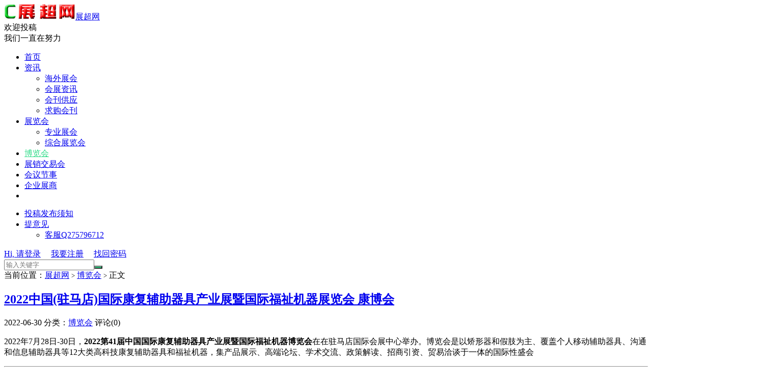

--- FILE ---
content_type: text/html; charset=UTF-8
request_url: https://www.ccjscn.com/a/blh/308200.html
body_size: 19296
content:
<!DOCTYPE HTML>
<html>
<head>
<meta charset="UTF-8">
<link rel="dns-prefetch" href="//apps.bdimg.com">
<meta http-equiv="X-UA-Compatible" content="IE=11,IE=10,IE=9,IE=8">
<meta name="viewport" content="width=device-width, initial-scale=1.0, user-scalable=0, minimum-scale=1.0, maximum-scale=1.0">
<meta name="apple-mobile-web-app-title" content="展超网">
<meta http-equiv="Cache-Control" content="no-siteapp">
<title>2022中国(驻马店)国际康复辅助器具产业展暨国际福祉机器展览会 康博会-展超网</title>
<meta name='robots' content='max-image-preview:large' />
<link rel="alternate" title="oEmbed (JSON)" type="application/json+oembed" href="https://www.ccjscn.com/wp-json/oembed/1.0/embed?url=https%3A%2F%2Fwww.ccjscn.com%2Fa%2Fblh%2F308200.html" />
<link rel="alternate" title="oEmbed (XML)" type="text/xml+oembed" href="https://www.ccjscn.com/wp-json/oembed/1.0/embed?url=https%3A%2F%2Fwww.ccjscn.com%2Fa%2Fblh%2F308200.html&#038;format=xml" />
<style id='wp-img-auto-sizes-contain-inline-css' type='text/css'>
img:is([sizes=auto i],[sizes^="auto," i]){contain-intrinsic-size:3000px 1500px}
/*# sourceURL=wp-img-auto-sizes-contain-inline-css */
</style>
<style id='wp-block-library-inline-css' type='text/css'>
:root{--wp-block-synced-color:#7a00df;--wp-block-synced-color--rgb:122,0,223;--wp-bound-block-color:var(--wp-block-synced-color);--wp-editor-canvas-background:#ddd;--wp-admin-theme-color:#007cba;--wp-admin-theme-color--rgb:0,124,186;--wp-admin-theme-color-darker-10:#006ba1;--wp-admin-theme-color-darker-10--rgb:0,107,160.5;--wp-admin-theme-color-darker-20:#005a87;--wp-admin-theme-color-darker-20--rgb:0,90,135;--wp-admin-border-width-focus:2px}@media (min-resolution:192dpi){:root{--wp-admin-border-width-focus:1.5px}}.wp-element-button{cursor:pointer}:root .has-very-light-gray-background-color{background-color:#eee}:root .has-very-dark-gray-background-color{background-color:#313131}:root .has-very-light-gray-color{color:#eee}:root .has-very-dark-gray-color{color:#313131}:root .has-vivid-green-cyan-to-vivid-cyan-blue-gradient-background{background:linear-gradient(135deg,#00d084,#0693e3)}:root .has-purple-crush-gradient-background{background:linear-gradient(135deg,#34e2e4,#4721fb 50%,#ab1dfe)}:root .has-hazy-dawn-gradient-background{background:linear-gradient(135deg,#faaca8,#dad0ec)}:root .has-subdued-olive-gradient-background{background:linear-gradient(135deg,#fafae1,#67a671)}:root .has-atomic-cream-gradient-background{background:linear-gradient(135deg,#fdd79a,#004a59)}:root .has-nightshade-gradient-background{background:linear-gradient(135deg,#330968,#31cdcf)}:root .has-midnight-gradient-background{background:linear-gradient(135deg,#020381,#2874fc)}:root{--wp--preset--font-size--normal:16px;--wp--preset--font-size--huge:42px}.has-regular-font-size{font-size:1em}.has-larger-font-size{font-size:2.625em}.has-normal-font-size{font-size:var(--wp--preset--font-size--normal)}.has-huge-font-size{font-size:var(--wp--preset--font-size--huge)}.has-text-align-center{text-align:center}.has-text-align-left{text-align:left}.has-text-align-right{text-align:right}.has-fit-text{white-space:nowrap!important}#end-resizable-editor-section{display:none}.aligncenter{clear:both}.items-justified-left{justify-content:flex-start}.items-justified-center{justify-content:center}.items-justified-right{justify-content:flex-end}.items-justified-space-between{justify-content:space-between}.screen-reader-text{border:0;clip-path:inset(50%);height:1px;margin:-1px;overflow:hidden;padding:0;position:absolute;width:1px;word-wrap:normal!important}.screen-reader-text:focus{background-color:#ddd;clip-path:none;color:#444;display:block;font-size:1em;height:auto;left:5px;line-height:normal;padding:15px 23px 14px;text-decoration:none;top:5px;width:auto;z-index:100000}html :where(.has-border-color){border-style:solid}html :where([style*=border-top-color]){border-top-style:solid}html :where([style*=border-right-color]){border-right-style:solid}html :where([style*=border-bottom-color]){border-bottom-style:solid}html :where([style*=border-left-color]){border-left-style:solid}html :where([style*=border-width]){border-style:solid}html :where([style*=border-top-width]){border-top-style:solid}html :where([style*=border-right-width]){border-right-style:solid}html :where([style*=border-bottom-width]){border-bottom-style:solid}html :where([style*=border-left-width]){border-left-style:solid}html :where(img[class*=wp-image-]){height:auto;max-width:100%}:where(figure){margin:0 0 1em}html :where(.is-position-sticky){--wp-admin--admin-bar--position-offset:var(--wp-admin--admin-bar--height,0px)}@media screen and (max-width:600px){html :where(.is-position-sticky){--wp-admin--admin-bar--position-offset:0px}}

/*# sourceURL=wp-block-library-inline-css */
</style><style id='wp-block-archives-inline-css' type='text/css'>
.wp-block-archives{box-sizing:border-box}.wp-block-archives-dropdown label{display:block}
/*# sourceURL=https://www.ccjscn.com/wp-includes/blocks/archives/style.min.css */
</style>
<style id='wp-block-categories-inline-css' type='text/css'>
.wp-block-categories{box-sizing:border-box}.wp-block-categories.alignleft{margin-right:2em}.wp-block-categories.alignright{margin-left:2em}.wp-block-categories.wp-block-categories-dropdown.aligncenter{text-align:center}.wp-block-categories .wp-block-categories__label{display:block;width:100%}
/*# sourceURL=https://www.ccjscn.com/wp-includes/blocks/categories/style.min.css */
</style>
<style id='wp-block-heading-inline-css' type='text/css'>
h1:where(.wp-block-heading).has-background,h2:where(.wp-block-heading).has-background,h3:where(.wp-block-heading).has-background,h4:where(.wp-block-heading).has-background,h5:where(.wp-block-heading).has-background,h6:where(.wp-block-heading).has-background{padding:1.25em 2.375em}h1.has-text-align-left[style*=writing-mode]:where([style*=vertical-lr]),h1.has-text-align-right[style*=writing-mode]:where([style*=vertical-rl]),h2.has-text-align-left[style*=writing-mode]:where([style*=vertical-lr]),h2.has-text-align-right[style*=writing-mode]:where([style*=vertical-rl]),h3.has-text-align-left[style*=writing-mode]:where([style*=vertical-lr]),h3.has-text-align-right[style*=writing-mode]:where([style*=vertical-rl]),h4.has-text-align-left[style*=writing-mode]:where([style*=vertical-lr]),h4.has-text-align-right[style*=writing-mode]:where([style*=vertical-rl]),h5.has-text-align-left[style*=writing-mode]:where([style*=vertical-lr]),h5.has-text-align-right[style*=writing-mode]:where([style*=vertical-rl]),h6.has-text-align-left[style*=writing-mode]:where([style*=vertical-lr]),h6.has-text-align-right[style*=writing-mode]:where([style*=vertical-rl]){rotate:180deg}
/*# sourceURL=https://www.ccjscn.com/wp-includes/blocks/heading/style.min.css */
</style>
<style id='wp-block-image-inline-css' type='text/css'>
.wp-block-image>a,.wp-block-image>figure>a{display:inline-block}.wp-block-image img{box-sizing:border-box;height:auto;max-width:100%;vertical-align:bottom}@media not (prefers-reduced-motion){.wp-block-image img.hide{visibility:hidden}.wp-block-image img.show{animation:show-content-image .4s}}.wp-block-image[style*=border-radius] img,.wp-block-image[style*=border-radius]>a{border-radius:inherit}.wp-block-image.has-custom-border img{box-sizing:border-box}.wp-block-image.aligncenter{text-align:center}.wp-block-image.alignfull>a,.wp-block-image.alignwide>a{width:100%}.wp-block-image.alignfull img,.wp-block-image.alignwide img{height:auto;width:100%}.wp-block-image .aligncenter,.wp-block-image .alignleft,.wp-block-image .alignright,.wp-block-image.aligncenter,.wp-block-image.alignleft,.wp-block-image.alignright{display:table}.wp-block-image .aligncenter>figcaption,.wp-block-image .alignleft>figcaption,.wp-block-image .alignright>figcaption,.wp-block-image.aligncenter>figcaption,.wp-block-image.alignleft>figcaption,.wp-block-image.alignright>figcaption{caption-side:bottom;display:table-caption}.wp-block-image .alignleft{float:left;margin:.5em 1em .5em 0}.wp-block-image .alignright{float:right;margin:.5em 0 .5em 1em}.wp-block-image .aligncenter{margin-left:auto;margin-right:auto}.wp-block-image :where(figcaption){margin-bottom:1em;margin-top:.5em}.wp-block-image.is-style-circle-mask img{border-radius:9999px}@supports ((-webkit-mask-image:none) or (mask-image:none)) or (-webkit-mask-image:none){.wp-block-image.is-style-circle-mask img{border-radius:0;-webkit-mask-image:url('data:image/svg+xml;utf8,<svg viewBox="0 0 100 100" xmlns="http://www.w3.org/2000/svg"><circle cx="50" cy="50" r="50"/></svg>');mask-image:url('data:image/svg+xml;utf8,<svg viewBox="0 0 100 100" xmlns="http://www.w3.org/2000/svg"><circle cx="50" cy="50" r="50"/></svg>');mask-mode:alpha;-webkit-mask-position:center;mask-position:center;-webkit-mask-repeat:no-repeat;mask-repeat:no-repeat;-webkit-mask-size:contain;mask-size:contain}}:root :where(.wp-block-image.is-style-rounded img,.wp-block-image .is-style-rounded img){border-radius:9999px}.wp-block-image figure{margin:0}.wp-lightbox-container{display:flex;flex-direction:column;position:relative}.wp-lightbox-container img{cursor:zoom-in}.wp-lightbox-container img:hover+button{opacity:1}.wp-lightbox-container button{align-items:center;backdrop-filter:blur(16px) saturate(180%);background-color:#5a5a5a40;border:none;border-radius:4px;cursor:zoom-in;display:flex;height:20px;justify-content:center;opacity:0;padding:0;position:absolute;right:16px;text-align:center;top:16px;width:20px;z-index:100}@media not (prefers-reduced-motion){.wp-lightbox-container button{transition:opacity .2s ease}}.wp-lightbox-container button:focus-visible{outline:3px auto #5a5a5a40;outline:3px auto -webkit-focus-ring-color;outline-offset:3px}.wp-lightbox-container button:hover{cursor:pointer;opacity:1}.wp-lightbox-container button:focus{opacity:1}.wp-lightbox-container button:focus,.wp-lightbox-container button:hover,.wp-lightbox-container button:not(:hover):not(:active):not(.has-background){background-color:#5a5a5a40;border:none}.wp-lightbox-overlay{box-sizing:border-box;cursor:zoom-out;height:100vh;left:0;overflow:hidden;position:fixed;top:0;visibility:hidden;width:100%;z-index:100000}.wp-lightbox-overlay .close-button{align-items:center;cursor:pointer;display:flex;justify-content:center;min-height:40px;min-width:40px;padding:0;position:absolute;right:calc(env(safe-area-inset-right) + 16px);top:calc(env(safe-area-inset-top) + 16px);z-index:5000000}.wp-lightbox-overlay .close-button:focus,.wp-lightbox-overlay .close-button:hover,.wp-lightbox-overlay .close-button:not(:hover):not(:active):not(.has-background){background:none;border:none}.wp-lightbox-overlay .lightbox-image-container{height:var(--wp--lightbox-container-height);left:50%;overflow:hidden;position:absolute;top:50%;transform:translate(-50%,-50%);transform-origin:top left;width:var(--wp--lightbox-container-width);z-index:9999999999}.wp-lightbox-overlay .wp-block-image{align-items:center;box-sizing:border-box;display:flex;height:100%;justify-content:center;margin:0;position:relative;transform-origin:0 0;width:100%;z-index:3000000}.wp-lightbox-overlay .wp-block-image img{height:var(--wp--lightbox-image-height);min-height:var(--wp--lightbox-image-height);min-width:var(--wp--lightbox-image-width);width:var(--wp--lightbox-image-width)}.wp-lightbox-overlay .wp-block-image figcaption{display:none}.wp-lightbox-overlay button{background:none;border:none}.wp-lightbox-overlay .scrim{background-color:#fff;height:100%;opacity:.9;position:absolute;width:100%;z-index:2000000}.wp-lightbox-overlay.active{visibility:visible}@media not (prefers-reduced-motion){.wp-lightbox-overlay.active{animation:turn-on-visibility .25s both}.wp-lightbox-overlay.active img{animation:turn-on-visibility .35s both}.wp-lightbox-overlay.show-closing-animation:not(.active){animation:turn-off-visibility .35s both}.wp-lightbox-overlay.show-closing-animation:not(.active) img{animation:turn-off-visibility .25s both}.wp-lightbox-overlay.zoom.active{animation:none;opacity:1;visibility:visible}.wp-lightbox-overlay.zoom.active .lightbox-image-container{animation:lightbox-zoom-in .4s}.wp-lightbox-overlay.zoom.active .lightbox-image-container img{animation:none}.wp-lightbox-overlay.zoom.active .scrim{animation:turn-on-visibility .4s forwards}.wp-lightbox-overlay.zoom.show-closing-animation:not(.active){animation:none}.wp-lightbox-overlay.zoom.show-closing-animation:not(.active) .lightbox-image-container{animation:lightbox-zoom-out .4s}.wp-lightbox-overlay.zoom.show-closing-animation:not(.active) .lightbox-image-container img{animation:none}.wp-lightbox-overlay.zoom.show-closing-animation:not(.active) .scrim{animation:turn-off-visibility .4s forwards}}@keyframes show-content-image{0%{visibility:hidden}99%{visibility:hidden}to{visibility:visible}}@keyframes turn-on-visibility{0%{opacity:0}to{opacity:1}}@keyframes turn-off-visibility{0%{opacity:1;visibility:visible}99%{opacity:0;visibility:visible}to{opacity:0;visibility:hidden}}@keyframes lightbox-zoom-in{0%{transform:translate(calc((-100vw + var(--wp--lightbox-scrollbar-width))/2 + var(--wp--lightbox-initial-left-position)),calc(-50vh + var(--wp--lightbox-initial-top-position))) scale(var(--wp--lightbox-scale))}to{transform:translate(-50%,-50%) scale(1)}}@keyframes lightbox-zoom-out{0%{transform:translate(-50%,-50%) scale(1);visibility:visible}99%{visibility:visible}to{transform:translate(calc((-100vw + var(--wp--lightbox-scrollbar-width))/2 + var(--wp--lightbox-initial-left-position)),calc(-50vh + var(--wp--lightbox-initial-top-position))) scale(var(--wp--lightbox-scale));visibility:hidden}}
/*# sourceURL=https://www.ccjscn.com/wp-includes/blocks/image/style.min.css */
</style>
<style id='wp-block-latest-posts-inline-css' type='text/css'>
.wp-block-latest-posts{box-sizing:border-box}.wp-block-latest-posts.alignleft{margin-right:2em}.wp-block-latest-posts.alignright{margin-left:2em}.wp-block-latest-posts.wp-block-latest-posts__list{list-style:none}.wp-block-latest-posts.wp-block-latest-posts__list li{clear:both;overflow-wrap:break-word}.wp-block-latest-posts.is-grid{display:flex;flex-wrap:wrap}.wp-block-latest-posts.is-grid li{margin:0 1.25em 1.25em 0;width:100%}@media (min-width:600px){.wp-block-latest-posts.columns-2 li{width:calc(50% - .625em)}.wp-block-latest-posts.columns-2 li:nth-child(2n){margin-right:0}.wp-block-latest-posts.columns-3 li{width:calc(33.33333% - .83333em)}.wp-block-latest-posts.columns-3 li:nth-child(3n){margin-right:0}.wp-block-latest-posts.columns-4 li{width:calc(25% - .9375em)}.wp-block-latest-posts.columns-4 li:nth-child(4n){margin-right:0}.wp-block-latest-posts.columns-5 li{width:calc(20% - 1em)}.wp-block-latest-posts.columns-5 li:nth-child(5n){margin-right:0}.wp-block-latest-posts.columns-6 li{width:calc(16.66667% - 1.04167em)}.wp-block-latest-posts.columns-6 li:nth-child(6n){margin-right:0}}:root :where(.wp-block-latest-posts.is-grid){padding:0}:root :where(.wp-block-latest-posts.wp-block-latest-posts__list){padding-left:0}.wp-block-latest-posts__post-author,.wp-block-latest-posts__post-date{display:block;font-size:.8125em}.wp-block-latest-posts__post-excerpt,.wp-block-latest-posts__post-full-content{margin-bottom:1em;margin-top:.5em}.wp-block-latest-posts__featured-image a{display:inline-block}.wp-block-latest-posts__featured-image img{height:auto;max-width:100%;width:auto}.wp-block-latest-posts__featured-image.alignleft{float:left;margin-right:1em}.wp-block-latest-posts__featured-image.alignright{float:right;margin-left:1em}.wp-block-latest-posts__featured-image.aligncenter{margin-bottom:1em;text-align:center}
/*# sourceURL=https://www.ccjscn.com/wp-includes/blocks/latest-posts/style.min.css */
</style>
<style id='wp-block-group-inline-css' type='text/css'>
.wp-block-group{box-sizing:border-box}:where(.wp-block-group.wp-block-group-is-layout-constrained){position:relative}
/*# sourceURL=https://www.ccjscn.com/wp-includes/blocks/group/style.min.css */
</style>
<style id='wp-block-paragraph-inline-css' type='text/css'>
.is-small-text{font-size:.875em}.is-regular-text{font-size:1em}.is-large-text{font-size:2.25em}.is-larger-text{font-size:3em}.has-drop-cap:not(:focus):first-letter{float:left;font-size:8.4em;font-style:normal;font-weight:100;line-height:.68;margin:.05em .1em 0 0;text-transform:uppercase}body.rtl .has-drop-cap:not(:focus):first-letter{float:none;margin-left:.1em}p.has-drop-cap.has-background{overflow:hidden}:root :where(p.has-background){padding:1.25em 2.375em}:where(p.has-text-color:not(.has-link-color)) a{color:inherit}p.has-text-align-left[style*="writing-mode:vertical-lr"],p.has-text-align-right[style*="writing-mode:vertical-rl"]{rotate:180deg}
/*# sourceURL=https://www.ccjscn.com/wp-includes/blocks/paragraph/style.min.css */
</style>
<style id='global-styles-inline-css' type='text/css'>
:root{--wp--preset--aspect-ratio--square: 1;--wp--preset--aspect-ratio--4-3: 4/3;--wp--preset--aspect-ratio--3-4: 3/4;--wp--preset--aspect-ratio--3-2: 3/2;--wp--preset--aspect-ratio--2-3: 2/3;--wp--preset--aspect-ratio--16-9: 16/9;--wp--preset--aspect-ratio--9-16: 9/16;--wp--preset--color--black: #000000;--wp--preset--color--cyan-bluish-gray: #abb8c3;--wp--preset--color--white: #ffffff;--wp--preset--color--pale-pink: #f78da7;--wp--preset--color--vivid-red: #cf2e2e;--wp--preset--color--luminous-vivid-orange: #ff6900;--wp--preset--color--luminous-vivid-amber: #fcb900;--wp--preset--color--light-green-cyan: #7bdcb5;--wp--preset--color--vivid-green-cyan: #00d084;--wp--preset--color--pale-cyan-blue: #8ed1fc;--wp--preset--color--vivid-cyan-blue: #0693e3;--wp--preset--color--vivid-purple: #9b51e0;--wp--preset--gradient--vivid-cyan-blue-to-vivid-purple: linear-gradient(135deg,rgb(6,147,227) 0%,rgb(155,81,224) 100%);--wp--preset--gradient--light-green-cyan-to-vivid-green-cyan: linear-gradient(135deg,rgb(122,220,180) 0%,rgb(0,208,130) 100%);--wp--preset--gradient--luminous-vivid-amber-to-luminous-vivid-orange: linear-gradient(135deg,rgb(252,185,0) 0%,rgb(255,105,0) 100%);--wp--preset--gradient--luminous-vivid-orange-to-vivid-red: linear-gradient(135deg,rgb(255,105,0) 0%,rgb(207,46,46) 100%);--wp--preset--gradient--very-light-gray-to-cyan-bluish-gray: linear-gradient(135deg,rgb(238,238,238) 0%,rgb(169,184,195) 100%);--wp--preset--gradient--cool-to-warm-spectrum: linear-gradient(135deg,rgb(74,234,220) 0%,rgb(151,120,209) 20%,rgb(207,42,186) 40%,rgb(238,44,130) 60%,rgb(251,105,98) 80%,rgb(254,248,76) 100%);--wp--preset--gradient--blush-light-purple: linear-gradient(135deg,rgb(255,206,236) 0%,rgb(152,150,240) 100%);--wp--preset--gradient--blush-bordeaux: linear-gradient(135deg,rgb(254,205,165) 0%,rgb(254,45,45) 50%,rgb(107,0,62) 100%);--wp--preset--gradient--luminous-dusk: linear-gradient(135deg,rgb(255,203,112) 0%,rgb(199,81,192) 50%,rgb(65,88,208) 100%);--wp--preset--gradient--pale-ocean: linear-gradient(135deg,rgb(255,245,203) 0%,rgb(182,227,212) 50%,rgb(51,167,181) 100%);--wp--preset--gradient--electric-grass: linear-gradient(135deg,rgb(202,248,128) 0%,rgb(113,206,126) 100%);--wp--preset--gradient--midnight: linear-gradient(135deg,rgb(2,3,129) 0%,rgb(40,116,252) 100%);--wp--preset--font-size--small: 13px;--wp--preset--font-size--medium: 20px;--wp--preset--font-size--large: 36px;--wp--preset--font-size--x-large: 42px;--wp--preset--spacing--20: 0.44rem;--wp--preset--spacing--30: 0.67rem;--wp--preset--spacing--40: 1rem;--wp--preset--spacing--50: 1.5rem;--wp--preset--spacing--60: 2.25rem;--wp--preset--spacing--70: 3.38rem;--wp--preset--spacing--80: 5.06rem;--wp--preset--shadow--natural: 6px 6px 9px rgba(0, 0, 0, 0.2);--wp--preset--shadow--deep: 12px 12px 50px rgba(0, 0, 0, 0.4);--wp--preset--shadow--sharp: 6px 6px 0px rgba(0, 0, 0, 0.2);--wp--preset--shadow--outlined: 6px 6px 0px -3px rgb(255, 255, 255), 6px 6px rgb(0, 0, 0);--wp--preset--shadow--crisp: 6px 6px 0px rgb(0, 0, 0);}:where(.is-layout-flex){gap: 0.5em;}:where(.is-layout-grid){gap: 0.5em;}body .is-layout-flex{display: flex;}.is-layout-flex{flex-wrap: wrap;align-items: center;}.is-layout-flex > :is(*, div){margin: 0;}body .is-layout-grid{display: grid;}.is-layout-grid > :is(*, div){margin: 0;}:where(.wp-block-columns.is-layout-flex){gap: 2em;}:where(.wp-block-columns.is-layout-grid){gap: 2em;}:where(.wp-block-post-template.is-layout-flex){gap: 1.25em;}:where(.wp-block-post-template.is-layout-grid){gap: 1.25em;}.has-black-color{color: var(--wp--preset--color--black) !important;}.has-cyan-bluish-gray-color{color: var(--wp--preset--color--cyan-bluish-gray) !important;}.has-white-color{color: var(--wp--preset--color--white) !important;}.has-pale-pink-color{color: var(--wp--preset--color--pale-pink) !important;}.has-vivid-red-color{color: var(--wp--preset--color--vivid-red) !important;}.has-luminous-vivid-orange-color{color: var(--wp--preset--color--luminous-vivid-orange) !important;}.has-luminous-vivid-amber-color{color: var(--wp--preset--color--luminous-vivid-amber) !important;}.has-light-green-cyan-color{color: var(--wp--preset--color--light-green-cyan) !important;}.has-vivid-green-cyan-color{color: var(--wp--preset--color--vivid-green-cyan) !important;}.has-pale-cyan-blue-color{color: var(--wp--preset--color--pale-cyan-blue) !important;}.has-vivid-cyan-blue-color{color: var(--wp--preset--color--vivid-cyan-blue) !important;}.has-vivid-purple-color{color: var(--wp--preset--color--vivid-purple) !important;}.has-black-background-color{background-color: var(--wp--preset--color--black) !important;}.has-cyan-bluish-gray-background-color{background-color: var(--wp--preset--color--cyan-bluish-gray) !important;}.has-white-background-color{background-color: var(--wp--preset--color--white) !important;}.has-pale-pink-background-color{background-color: var(--wp--preset--color--pale-pink) !important;}.has-vivid-red-background-color{background-color: var(--wp--preset--color--vivid-red) !important;}.has-luminous-vivid-orange-background-color{background-color: var(--wp--preset--color--luminous-vivid-orange) !important;}.has-luminous-vivid-amber-background-color{background-color: var(--wp--preset--color--luminous-vivid-amber) !important;}.has-light-green-cyan-background-color{background-color: var(--wp--preset--color--light-green-cyan) !important;}.has-vivid-green-cyan-background-color{background-color: var(--wp--preset--color--vivid-green-cyan) !important;}.has-pale-cyan-blue-background-color{background-color: var(--wp--preset--color--pale-cyan-blue) !important;}.has-vivid-cyan-blue-background-color{background-color: var(--wp--preset--color--vivid-cyan-blue) !important;}.has-vivid-purple-background-color{background-color: var(--wp--preset--color--vivid-purple) !important;}.has-black-border-color{border-color: var(--wp--preset--color--black) !important;}.has-cyan-bluish-gray-border-color{border-color: var(--wp--preset--color--cyan-bluish-gray) !important;}.has-white-border-color{border-color: var(--wp--preset--color--white) !important;}.has-pale-pink-border-color{border-color: var(--wp--preset--color--pale-pink) !important;}.has-vivid-red-border-color{border-color: var(--wp--preset--color--vivid-red) !important;}.has-luminous-vivid-orange-border-color{border-color: var(--wp--preset--color--luminous-vivid-orange) !important;}.has-luminous-vivid-amber-border-color{border-color: var(--wp--preset--color--luminous-vivid-amber) !important;}.has-light-green-cyan-border-color{border-color: var(--wp--preset--color--light-green-cyan) !important;}.has-vivid-green-cyan-border-color{border-color: var(--wp--preset--color--vivid-green-cyan) !important;}.has-pale-cyan-blue-border-color{border-color: var(--wp--preset--color--pale-cyan-blue) !important;}.has-vivid-cyan-blue-border-color{border-color: var(--wp--preset--color--vivid-cyan-blue) !important;}.has-vivid-purple-border-color{border-color: var(--wp--preset--color--vivid-purple) !important;}.has-vivid-cyan-blue-to-vivid-purple-gradient-background{background: var(--wp--preset--gradient--vivid-cyan-blue-to-vivid-purple) !important;}.has-light-green-cyan-to-vivid-green-cyan-gradient-background{background: var(--wp--preset--gradient--light-green-cyan-to-vivid-green-cyan) !important;}.has-luminous-vivid-amber-to-luminous-vivid-orange-gradient-background{background: var(--wp--preset--gradient--luminous-vivid-amber-to-luminous-vivid-orange) !important;}.has-luminous-vivid-orange-to-vivid-red-gradient-background{background: var(--wp--preset--gradient--luminous-vivid-orange-to-vivid-red) !important;}.has-very-light-gray-to-cyan-bluish-gray-gradient-background{background: var(--wp--preset--gradient--very-light-gray-to-cyan-bluish-gray) !important;}.has-cool-to-warm-spectrum-gradient-background{background: var(--wp--preset--gradient--cool-to-warm-spectrum) !important;}.has-blush-light-purple-gradient-background{background: var(--wp--preset--gradient--blush-light-purple) !important;}.has-blush-bordeaux-gradient-background{background: var(--wp--preset--gradient--blush-bordeaux) !important;}.has-luminous-dusk-gradient-background{background: var(--wp--preset--gradient--luminous-dusk) !important;}.has-pale-ocean-gradient-background{background: var(--wp--preset--gradient--pale-ocean) !important;}.has-electric-grass-gradient-background{background: var(--wp--preset--gradient--electric-grass) !important;}.has-midnight-gradient-background{background: var(--wp--preset--gradient--midnight) !important;}.has-small-font-size{font-size: var(--wp--preset--font-size--small) !important;}.has-medium-font-size{font-size: var(--wp--preset--font-size--medium) !important;}.has-large-font-size{font-size: var(--wp--preset--font-size--large) !important;}.has-x-large-font-size{font-size: var(--wp--preset--font-size--x-large) !important;}
/*# sourceURL=global-styles-inline-css */
</style>

<style id='classic-theme-styles-inline-css' type='text/css'>
/*! This file is auto-generated */
.wp-block-button__link{color:#fff;background-color:#32373c;border-radius:9999px;box-shadow:none;text-decoration:none;padding:calc(.667em + 2px) calc(1.333em + 2px);font-size:1.125em}.wp-block-file__button{background:#32373c;color:#fff;text-decoration:none}
/*# sourceURL=/wp-includes/css/classic-themes.min.css */
</style>
<link rel='stylesheet' id='_bootstrap-css' href='https://www.ccjscn.com/wp-content/themes/dux/css/bootstrap.min.css?ver=6.4' type='text/css' media='all' />
<link rel='stylesheet' id='_fontawesome-css' href='https://www.ccjscn.com/wp-content/themes/dux/css/font-awesome.min.css?ver=6.4' type='text/css' media='all' />
<link rel='stylesheet' id='_main-css' href='https://www.ccjscn.com/wp-content/themes/dux/css/main.css?ver=6.4' type='text/css' media='all' />
<script type="text/javascript" src="https://www.ccjscn.com/wp-content/themes/dux/js/libs/jquery.min.js?ver=6.4" id="jquery-js"></script>
<link rel="https://api.w.org/" href="https://www.ccjscn.com/wp-json/" /><link rel="alternate" title="JSON" type="application/json" href="https://www.ccjscn.com/wp-json/wp/v2/posts/3082" /><link rel="canonical" href="https://www.ccjscn.com/a/blh/308200.html" />
<meta name="keywords" content="中国康博会,驻马店康博会,2022驻马店福祉机器展览会，2022中国福祉机器博览会,2022中国福祉机器展览会">
<meta name="description" content="中国驻马店康博会同期将举办第七届中国康复辅助器具产业峰会。2022第41届中国国际康复辅助器具产业暨国际福祉机器博览会定于2022年7月28日-30日在驻马店国际会展中心举办。除产业峰会和分会场论坛外，首届全国康复辅助器具创新创业大赛、《中国康复辅助器具目录》发布会、创新康复辅助器具产品路演等活动也将在纷呈上演。">
<style>a:hover, .site-navbar li:hover > a, .site-navbar li.active a:hover, .site-navbar a:hover, .search-on .site-navbar li.navto-search a, .topbar a:hover, .site-nav li.current-menu-item > a, .site-nav li.current-menu-parent > a, .site-search-form a:hover, .branding-primary .btn:hover, .title .more a:hover, .excerpt h2 a:hover, .excerpt .meta a:hover, .excerpt-minic h2 a:hover, .excerpt-minic .meta a:hover, .article-content .wp-caption:hover .wp-caption-text, .article-content a, .article-nav a:hover, .relates a:hover, .widget_links li a:hover, .widget_categories li a:hover, .widget_ui_comments strong, .widget_ui_posts li a:hover .text, .widget_ui_posts .nopic .text:hover , .widget_meta ul a:hover, .tagcloud a:hover, .textwidget a, .textwidget a:hover, .sign h3, #navs .item li a, .url, .url:hover, .excerpt h2 a:hover span, .widget_ui_posts a:hover .text span, .widget-navcontent .item-01 li a:hover span, .excerpt-minic h2 a:hover span, .relates a:hover span{color: #2CDB87;}.btn-primary, .label-primary, .branding-primary, .post-copyright:hover, .article-tags a, .pagination ul > .active > a, .pagination ul > .active > span, .pagenav .current, .widget_ui_tags .items a:hover, .sign .close-link, .pagemenu li.active a, .pageheader, .resetpasssteps li.active, #navs h2, #navs nav, .btn-primary:hover, .btn-primary:focus, .btn-primary:active, .btn-primary.active, .open > .dropdown-toggle.btn-primary, .tag-clouds a:hover{background-color: #2CDB87;}.btn-primary, .search-input:focus, #bdcs .bdcs-search-form-input:focus, #submit, .plinks ul li a:hover,.btn-primary:hover, .btn-primary:focus, .btn-primary:active, .btn-primary.active, .open > .dropdown-toggle.btn-primary{border-color: #2CDB87;}.search-btn, .label-primary, #bdcs .bdcs-search-form-submit, #submit, .excerpt .cat{background-color: #2CDB87;}.excerpt .cat i{border-left-color:#2CDB87;}@media (max-width: 720px) {.site-navbar li.active a, .site-navbar li.active a:hover, .m-nav-show .m-icon-nav{color: #2CDB87;}}@media (max-width: 480px) {.pagination ul > li.next-page a{background-color:#2CDB87;}}.post-actions .action.action-like,.pagemenu li.current-menu-item > a{background-color: #2CDB87;}.catleader h1{border-left-color: #2CDB87;}.loop-product-filters ul .current-cat>a{color: #2CDB87;}</style><link rel="shortcut icon" href="https://www.ccjscn.com/favicon.ico">
<!--[if lt IE 9]><script src="https://www.ccjscn.com/wp-content/themes/dux/js/libs/html5.min.js"></script><![endif]-->
</head>
<body class="wp-singular post-template-default single single-post postid-3082 single-format-standard wp-theme-dux nav_fixed m-excerpt-cat comment-open site-layout-2 text-justify-on m-sidebar m-user-on">
<header class="header">
	<div class="container">
		<div class="logo"><a href="https://www.ccjscn.com" title="展超网_中国展会|中国展览会|中国会展"><img src="https://www.ccjscn.com/wp-content/uploads/2021/10/logo-140-30.jpg" alt="展超网_中国展会|中国展览会|中国会展">展超网</a></div>		<div class="brand">欢迎投稿<br>我们一直在努力</div>		<ul class="site-nav site-navbar">
			<li id="menu-item-7" class="menu-item menu-item-type-custom menu-item-object-custom menu-item-home menu-item-7"><a href="http://www.ccjscn.com/">首页</a></li>
<li id="menu-item-15" class="menu-item menu-item-type-taxonomy menu-item-object-category menu-item-has-children menu-item-15"><a href="https://www.ccjscn.com/a/./zixun">资讯</a>
<ul class="sub-menu">
	<li id="menu-item-19" class="menu-item menu-item-type-taxonomy menu-item-object-category menu-item-19"><a href="https://www.ccjscn.com/a/./zixun/bagua">海外展会</a></li>
	<li id="menu-item-17" class="menu-item menu-item-type-taxonomy menu-item-object-category menu-item-17"><a href="https://www.ccjscn.com/a/./zixun/expo">会展资讯</a></li>
	<li id="menu-item-16" class="menu-item menu-item-type-taxonomy menu-item-object-category menu-item-16"><a href="https://www.ccjscn.com/a/./zixun/gqxx">会刊供应</a></li>
	<li id="menu-item-18" class="menu-item menu-item-type-taxonomy menu-item-object-category menu-item-18"><a href="https://www.ccjscn.com/a/./zixun/guanzhuhao">求购会刊</a></li>
</ul>
</li>
<li id="menu-item-11" class="menu-item menu-item-type-taxonomy menu-item-object-category menu-item-has-children menu-item-11"><a href="https://www.ccjscn.com/a/./zlh">展览会</a>
<ul class="sub-menu">
	<li id="menu-item-12" class="menu-item menu-item-type-taxonomy menu-item-object-category menu-item-12"><a href="https://www.ccjscn.com/a/./zlh/zyzlh">专业展会</a></li>
	<li id="menu-item-13" class="menu-item menu-item-type-taxonomy menu-item-object-category menu-item-13"><a href="https://www.ccjscn.com/a/./zlh/zhzlh">综合展览会</a></li>
</ul>
</li>
<li id="menu-item-10" class="menu-item menu-item-type-taxonomy menu-item-object-category current-post-ancestor current-menu-parent current-post-parent menu-item-10"><a href="https://www.ccjscn.com/a/./blh">博览会</a></li>
<li id="menu-item-14" class="menu-item menu-item-type-taxonomy menu-item-object-category menu-item-14"><a href="https://www.ccjscn.com/a/./jyh">展销交易会</a></li>
<li id="menu-item-9" class="menu-item menu-item-type-taxonomy menu-item-object-category menu-item-9"><a href="https://www.ccjscn.com/a/./huiyijieshi">会议节事</a></li>
<li id="menu-item-8" class="menu-item menu-item-type-taxonomy menu-item-object-category menu-item-8"><a href="https://www.ccjscn.com/a/./company">企业展商</a></li>
							<li class="navto-search"><a href="javascript:;" class="search-show active"><i class="fa fa-search"></i></a></li>
					</ul>
				<div class="topbar">
			<ul class="site-nav topmenu">
				
<li class="page_item page-item-2"><a href="https://www.ccjscn.com/sample-page">投稿发布须知</a></li>

								<li class="menusns menu-item-has-children">
					<a href="javascript:;">提意见</a>
					<ul class="sub-menu">
						<li><a class="sns-wechat" href="javascript:;" title="客服Q275796712" data-src="">客服Q275796712</a></li>											</ul>
				</li>
							</ul>
											<a rel="nofollow" href="javascript:;" class="signin-loader">Hi, 请登录</a>
				&nbsp; &nbsp; <a rel="nofollow" href="javascript:;" class="signup-loader">我要注册</a>
				&nbsp; &nbsp; <a rel="nofollow" href="https://www.ccjscn.com/sample-page">找回密码</a>
					</div>
							<i class="fa fa-bars m-icon-nav"></i>
											<a rel="nofollow" href="javascript:;" class="signin-loader m-icon-user"><i class="fa fa-user"></i></a>
						</div>
</header>
<div class="site-search">
	<div class="container">
		<form method="get" class="site-search-form" action="https://www.ccjscn.com/" ><input class="search-input" name="s" type="text" placeholder="输入关键字" value=""><button class="search-btn" type="submit"><i class="fa fa-search"></i></button></form>	</div>
</div>
	<div class="breadcrumbs">
		<div class="container">当前位置：<a href="https://www.ccjscn.com">展超网</a> <small>></small> <a href="https://www.ccjscn.com/a/./blh">博览会</a> <small>></small> 正文</div>
	</div>
<section class="container">
	<div class="content-wrap">
	<div class="content">
				<header class="article-header">
			<h1 class="article-title"><a href="https://www.ccjscn.com/a/blh/308200.html">2022中国(驻马店)国际康复辅助器具产业展暨国际福祉机器展览会 <span>康博会</span></a></h1>
			<div class="article-meta">
				<span class="item">2022-06-30</span>
												<span class="item">分类：<a href="https://www.ccjscn.com/a/./blh" rel="category tag">博览会</a></span>
								<span class="item">评论(0)</span>				<span class="item"></span>
			</div>
		</header>
		<article class="article-content">
						<p>2022年7月28日-30日，<strong>2022第41届中国国际康复辅助器具产业展暨国际福祉机器博览会</strong>在在驻马店国际会展中心举办。博览会是以矫形器和假肢为主、覆盖个人移动辅助器具、沟通和信息辅助器具等12大类高科技康复辅助器具和福祉机器，集产品展示、高端论坛、学术交流、政策解读、招商引资、贸易洽谈于一体的国际性盛会</p>
<hr />
<p><strong>2022第41届中国国际康复辅助器具产业展暨国际福祉机器展览会</strong><br />
时间：2022年7月28日-30日<br />
主办；中国康复辅助器具协会<br />
展会地点：驻马店国际会展中心 （河南省驻马店市驿城区开源大道 ）<br />
本届主题：构建康复辅助器具产业新发展格局，推动康复辅助器具行业高质量发展<br />
<img decoding="async" src="https://p1.itc.cn/images01/20220616/9b2f3143f336490c901a767b13c39c57.png" alt="2022第41届中国国际康复辅助器具产业展暨国际福祉机器展览会" /><br />
<strong>一、博览会简介</strong><br />
<strong>中国国际康复辅助器具产业暨国际福祉机器博览会</strong>由中国康复辅助器具协会主办，至今已有41年历史，是以矫形器和假肢为主、覆盖个人移动辅助器具、沟通和信息辅助器具等12大类高科技康复辅助器具和福祉机器，集产品展示、高端论坛、学术交流、政策解读、招商引资、贸易洽谈于一体的国际性盛会，对促进康复辅助器具产业的发展具有十分重要的意义。</p>
<p>为更好地贯彻落实国务院《关于加快发展康复辅助器具产业的若干意见》，宣传、普及康复辅助器具知识，加快推动康复辅助器具产业全面发展，中国康复辅助器具协会作为全国性的行业组织，按照民政部推进产业发展部署要求，定于2022年7月28日-30日在驻马店国际会展中心举办<strong>2022第41届中国国际康复辅助器具产业暨国际福祉机器博览会</strong>。</p>
<p><strong>二、参展范围</strong><br />
●移动辅助器具、假肢和矫形器、生活自理和防护辅助器具、家庭和其他场所使用的家具及其配件、沟通和信息辅助器具、治疗辅助器具技能训练辅助器具、用于环境改善和评估的辅助器具、家务辅助器具、就业和职业训练辅助器具、休闲娱乐辅助器具、无障碍设备及残疾人驾驶设备等12大类康复辅助器具和福祉机器的生产、制造、销售、服务等企事业单位;<br />
●技术研发、材料生产、零部件供应等上游企业;<br />
●与康复辅助器其应用相关的医疗康复机构、福利机构、养老机构等示范单位;<br />
●康复辅助器具产业相关科研高校、期刊媒体、金融机构等;<br />
●国家康复辅助器具产业综台创新试点康复辅助器具社区租赁服务试点及相配套的企事业单位;<br />
●医疗设备、智能制造设备、互联网医疗等企业;<br />
●智慧养老相关产品的生产、制造、销售、服务等企事业单位;<br />
●康复机器人、人工智能等企事业单位。</p>
<p><strong>三、观众构成</strong><br />
参展观众包括政府行政人员、国际组织官员，康复医机构、福利机构（福利院、儿童福利院等）、养老机构（养老院、敬老院、养老驿站等）、优抚机构、特教学校、残联机构、科研机构、康复教育机构从业人员等，康复辅助器具制造商、渠道商、终端商、服务商、投资商，老年人、残疾人及关注康复辅助器具行业的社会人士。</p>
<p><strong>四、同期活动</strong><br />
<strong>康博会同期将举办第七届中国康复辅助器具产业峰会。</strong>届时还将举办康复辅助器具产业综合创新试点交流会、全国康复辅助器具社区租赁试点交流会、康复企业发展论坛、轮椅车配置服务与技术研讨会、养老与康复辅具应用项目对接及研讨会、国际足部矫形技术发展与创新大会等一系列高端国际活动。</p>
<p><strong>五、创新亮点</strong><br />
1、同期活动：本届康博会，除产业峰会和分会场论坛外，首届全国康复辅助器具创新创业大赛、《中国康复辅助器具目录》发布会、创新康复辅助器具产品路演等活动也将在纷呈上演。<br />
2、媒体宣传：本届康博会将继续采用直播的形式进行媒体宣传推广，如开设直播专区对博览会重点内容进行直播，邀请主播进行产品推介，直播过程中融入公益、扶贫等元素，提升行业社会影响力。<br />
3、展位分区：在展区设置方面，为更好地满足企业的参展需求，本届康博会拟设置康复辅具与智慧科技、假肢与矫形器、个人医与康复、产业与教育、综合创新试点、租赁试点、养老机构、体验示范等细分专区，将提供全面详实的康复辅助器具产品及解决方案。<br />
<img decoding="async" src="https://p0.itc.cn/images01/20220616/c910d9310ab14664b2d1ac41189c2c04.png" alt="2022第41届中国国际康复辅助器具产业展暨国际福祉机器展览会展示内容" /><br />
【展会咨询】<br />
联 系 人：胡老师<br />
电话/Tel：178 1035 3883</p>
		</article>
				<div class="orbui-post-footer"><b>AD：</b><strong>【欢迎投稿：投稿请联系本站客服】</strong><a target="_blank" href="http://www.ccjscn.com/"></a></div>		            <div class="post-actions">
            	<a href="javascript:;" etap="like" class="post-like action action-like" data-pid="3082"><i class="fa fa-thumbs-o-up"></i>赞(<span>0</span>)</a>            	            	            </div>
        		<div class="post-copyright">以上内容(如有图片或视频亦包括在内)为用户上传并发布，本平台仅提供信息存储服务。旨在传递分享信息，不构成对任何信息的推荐或认可。 如您想了解更多相关信息，请咨询专业人士。<a href="https://www.ccjscn.com">展超网</a> &raquo; <a href="https://www.ccjscn.com/a/blh/308200.html">2022中国(驻马店)国际康复辅助器具产业展暨国际福祉机器展览会</a></div>		
					<div class="action-share"><div class="bdsharebuttonbox">
<span>分享到：</span>
<a class="bds_qzone" data-cmd="qzone" title="分享到QQ空间"></a>
<a class="bds_tsina" data-cmd="tsina" title="分享到新浪微博"></a>
<a class="bds_weixin" data-cmd="weixin" title="分享到微信"></a>
<a class="bds_tqq" data-cmd="tqq" title="分享到腾讯微博"></a>
<a class="bds_sqq" data-cmd="sqq" title="分享到QQ好友"></a>
<a class="bds_bdhome" data-cmd="bdhome" title="分享到百度新首页"></a>
<a class="bds_tqf" data-cmd="tqf" title="分享到腾讯朋友"></a>
<a class="bds_youdao" data-cmd="youdao" title="分享到有道云笔记"></a>
<a class="bds_more" data-cmd="more">更多</a> <span>(</span><a class="bds_count" data-cmd="count" title="累计分享0次">0</a><span>)</span>
</div>
<script>
window._bd_share_config = {
    common: {
		"bdText"     : "",
		"bdMini"     : "2",
		"bdMiniList" : false,
		"bdPic"      : "",
		"bdStyle"    : "0",
		"bdSize"     : "24"
    },
    share: [{
        bdCustomStyle: "http://1688.ccjscn.com/wp-content/themes/dux/css/share.css"
    }]
}
with(document)0[(getElementsByTagName("head")[0]||body).appendChild(createElement("script")).src="http://bdimg.share.baidu.com/static/api/js/share.js?cdnversion="+~(-new Date()/36e5)];
</script></div>
		
		<div class="article-tags">标签：<a href="https://www.ccjscn.com/tag/ylz" rel="tag">养老展</a><a href="https://www.ccjscn.com/tag/kangbh" rel="tag">康博会</a><a href="https://www.ccjscn.com/tag/kangfz" rel="tag">康复展</a><a href="https://www.ccjscn.com/tag/fuzhiz" rel="tag">福祉展</a></div>
		
		
		            <nav class="article-nav">
                <span class="article-nav-prev">上一篇<br><a href="https://www.ccjscn.com/a/blh/323100.html" rel="prev">2022中国（广东）国际水产博览会线下网红“直播”探展释放品牌优势</a></span>
                <span class="article-nav-next">下一篇<br><a href="https://www.ccjscn.com/a/blh/306600.html" rel="next">2022澳门国际旅游（产业）博览会5大主题展区提前看</a></span>
            </nav>
        
		<div class="orbui orbui-post orbui-post-02"><p><a href=""><img src="https://admin.ie-expo.cn/storage/uploads/20240407/d6e12cebee7f5f65398940d8a7c490eb.svg" / width="360"></a></p>
<br/>

<p><a href="http://hbz.ccjscn.com/"><img src="http://hbz.ccjscn.com/templates/cn2014/images/00.jpg" /></a></p><br/>
<p><a href="/a/blh/48400.html"><img src="/wp-content/uploads/2021/11/logo.gif" /></a></p><br/></div>		<div class="relates relates-thumb"><div class="title"><h3>相关推荐</h3></div><ul><li><a href="https://www.ccjscn.com/a/zlh/1482600.html"><img data-src="https://www.ccjscn.com/wp-content/uploads/2021/11/0canzhan-220x150.png" alt="2025深圳国际健康与营养保健品展-展超网" src="https://www.ccjscn.com/wp-content/themes/dux/img/thumbnail.png" class="thumb"></a><a href="https://www.ccjscn.com/a/zlh/1482600.html">2025深圳国际健康与营养保健品展</a></li><li><a href="https://www.ccjscn.com/a/blh/800900.html"><img data-src="http://www.chazhanw.cn/0ggtu/sbw-dajiankang.jpg" alt="2023年第31届国际大健康产业博览会-展超网" src="https://www.ccjscn.com/wp-content/themes/dux/img/thumbnail.png" class="thumb"></a><a href="https://www.ccjscn.com/a/blh/800900.html">2023年第31届国际大健康产业博览会</a></li><li><a href="https://www.ccjscn.com/a/zixun/1846000.html"><img data-src="https://d.ifengimg.com/w600_h400_q90_webp/x0.ifengimg.com/res/2026/2D6B793043314855209346BF5913CA9EDA762829_size467_w600_h400.png" alt="融合聚变，向新而行：2026广东旅博会的战略升维与产业交响-展超网" src="https://www.ccjscn.com/wp-content/themes/dux/img/thumbnail.png" class="thumb"></a><a href="https://www.ccjscn.com/a/zixun/1846000.html">融合聚变，向新而行：2026广东旅博会的战略升维与产业交响</a></li><li><a href="https://www.ccjscn.com/a/zixun/1842800.html"><img data-src="https://www.shcsf.com/wp-content/uploads/2024/07/96d6f2e7e1f705a.png" alt="2026中国文化用品展览会-2026年上海文化用品展-展超网" src="https://www.ccjscn.com/wp-content/themes/dux/img/thumbnail.png" class="thumb"></a><a href="https://www.ccjscn.com/a/zixun/1842800.html">2026中国文化用品展览会-2026年上海文化用品展</a></li><li><a href="https://www.ccjscn.com/a/zixun/1842300.html"><img data-src="https://www.shcsf.com/wp-content/uploads/2024/07/96d6f2e7e1f705a.png" alt="2026年上海文具展：聚焦产业未来，定义行业新十年-展超网" src="https://www.ccjscn.com/wp-content/themes/dux/img/thumbnail.png" class="thumb"></a><a href="https://www.ccjscn.com/a/zixun/1842300.html">2026年上海文具展：聚焦产业未来，定义行业新十年</a></li><li><a href="https://www.ccjscn.com/a/blh/1841100.html"><img data-src="http://hbz.ccjscn.com/00/2601/yiwu-wenhuayongping.jpg" alt="2026中国义乌文化用品秋季展览会-展超网" src="https://www.ccjscn.com/wp-content/themes/dux/img/thumbnail.png" class="thumb"></a><a href="https://www.ccjscn.com/a/blh/1841100.html">2026中国义乌文化用品秋季展览会</a></li><li><a href="https://www.ccjscn.com/a/zixun/1840800.html"><img data-src="http://hbz.ccjscn.com/00/2601/laobohui.jpg" alt="拾光十载，享老未来：2026广州国际养老健康产业博览会启幕在即-展超网" src="https://www.ccjscn.com/wp-content/themes/dux/img/thumbnail.png" class="thumb"></a><a href="https://www.ccjscn.com/a/zixun/1840800.html">拾光十载，享老未来：2026广州国际养老健康产业博览会启幕在即</a></li><li><a href="https://www.ccjscn.com/a/blh/1840600.html"><img data-src="http://hbz.ccjscn.com/00/2601/laobohui.jpg" alt="2026中国(广州)国际养老健康产业博览会-展超网" src="https://www.ccjscn.com/wp-content/themes/dux/img/thumbnail.png" class="thumb"></a><a href="https://www.ccjscn.com/a/blh/1840600.html">2026中国(广州)国际养老健康产业博览会</a></li></ul></div>					</div>
	</div>
	<div class="sidebar">
<div class="widget widget_ui_orbui"><div class="item"><a href="/a/uncategorized/46200.html"  rel="nofollow" target="_blank" ><img src="http://www.ccjscn.com/images/fabu.png"></a><br/>

<a href="https://author.baidu.com/home?from=bjh_article&app_id=1820307800042232"  rel="nofollow" target="_blank" ><img src="https://hbz.ccjscn.com/00/huizhanshudi.jpg"></a><br/>

<a href="/"  target="_blank" ><img src="http://www.ccjscn.com/images/huikan-sales.jpg"></a><br/>
<a href="/"  rel="nofollow" target="_blank" ><img src="http://www.ccjscn.com/images/0daifa.jpg"></a><br/>

</div></div><div class="widget widget_block">
<div class="wp-block-group"><div class="wp-block-group__inner-container is-layout-flow wp-block-group-is-layout-flow"></div></div>
</div><div class="widget widget_block">
<div class="wp-block-group"><div class="wp-block-group__inner-container is-layout-flow wp-block-group-is-layout-flow">
<h2 class="wp-block-heading">最新信息</h2>


<ul class="wp-block-latest-posts__list wp-block-latest-posts"><li><a class="wp-block-latest-posts__post-title" href="https://www.ccjscn.com/a/zlh/1846200.html">驭见未来：2026北京车展，一场划时代的汽车盛宴</a></li>
<li><a class="wp-block-latest-posts__post-title" href="https://www.ccjscn.com/a/zixun/1846000.html">融合聚变，向新而行：2026广东旅博会的战略升维与产业交响</a></li>
<li><a class="wp-block-latest-posts__post-title" href="https://www.ccjscn.com/a/zixun/1845700.html">全球机遇，美力链接 — 2026广州国际美妆个护跨境展，开启跨境新蓝海</a></li>
<li><a class="wp-block-latest-posts__post-title" href="https://www.ccjscn.com/a/zixun/1845400.html">2026广州国际个人护理博览会暨美妆个护跨境展</a></li>
<li><a class="wp-block-latest-posts__post-title" href="https://www.ccjscn.com/a/zixun/1845000.html">北京机床展：CIMT2026共绘智造新蓝图 全球机床行业风向标</a></li>
</ul></div></div>
</div><div class="widget widget_block">
<div class="wp-block-group"><div class="wp-block-group__inner-container is-layout-flow wp-block-group-is-layout-flow"><div class="widget widget_ui_orbui"><div class="item"><a href="/a/blh/1509400.html"  target="_blank" ><img decoding="async" src="http://hbz.ccjscn.com/ie-expo/26shhbh.jpg"></a><br/>
</div></div>

<div class="widget widget_ui_posts"><h2 class="widgettitle">热点信息</h2><ul class="nopic"><li><a href="https://www.ccjscn.com/a/zixun/1555000.html"><span class="text">2026年俄罗斯莫斯科塑料工业展览会</span><span class="muted">2025-07-19</span></a></li>
<li><a href="https://www.ccjscn.com/a/zixun/1549800.html"><span class="text">智汇常州·链动未来——2026第14届常州国际工业装备博览会启幕在即</span><span class="muted">2025-07-11</span></a></li>
<li><a href="https://www.ccjscn.com/a/zixun/expo/509200.html"><span class="text">博华加工包装优选小程序四大亮点三大流程助力展会链</span><span class="muted">2022-12-23</span></a></li>
<li><a href="https://www.ccjscn.com/a/zixun/1799300.html"><span class="text">灵感无界，触手可及：2026上海文具展，重新定义你的创作方式</span><span class="muted">2025-11-22</span></a></li>
<li><a href="https://www.ccjscn.com/a/zixun/expo/218600.html"><span class="text">“东数西算”工程带来的会展新机遇(一)</span><span class="muted">2022-03-20</span></a></li>
<li><a href="https://www.ccjscn.com/a/zixun/expo/373700.html"><span class="text">香港通过进博会发挥国内国际通道作用</span><span class="muted">2022-08-19</span></a></li>
</ul></div></div></div>
</div><div class="widget widget_block widget_media_image">
<figure class="wp-block-image size-large"><a href="https://www.ccjscn.com/a/zlh/1502800.html" target="_blank" rel="nofollow noreferrer noopener"><img decoding="async" src="https://hbz.ccjscn.com/00/yh.gif" alt=""/></a></figure>
</div><div class="widget widget_ui_orbui"><div class="item"><a href="/a/zlh/1503900.html" 
 target="_blank"><img src="https://hbz.ccjscn.com/00/2505/hengqi355-60.jpg"></a><br/>
<a href="https://www.ccjscn.com/a/huiyijieshi/1561100.html" 
 target="_blank"><img src="https://hbz.ccjscn.com/00/2507/355-60.jpg" alt="" /></a><br/>
<a href="/a/zlh/1325200.html" 
 target="_blank"><img src="https://hbz.ccjscn.com/00/241113.jpg"></a><br/>
<a href="/a/zlh/1406800.html" 
 target="_blank"><img src="https://hbz.ccjscn.com/00/2501/16.jpg"></a><br/></div></div><div class="widget widget_block">
<div class="wp-block-group"><div class="wp-block-group__inner-container is-layout-flow wp-block-group-is-layout-flow">
<h2 class="wp-block-heading">分类</h2>


<ul class="wp-block-categories-list wp-block-categories">	<li class="cat-item cat-item-8"><a href="https://www.ccjscn.com/a/./zlh/zyzlh">专业展会</a>
</li>
	<li class="cat-item cat-item-13"><a href="https://www.ccjscn.com/a/./company">企业展商</a>
</li>
	<li class="cat-item cat-item-5"><a href="https://www.ccjscn.com/a/./zixun/gqxx">会刊供应</a>
</li>
	<li class="cat-item cat-item-4"><a href="https://www.ccjscn.com/a/./zixun/expo">会展资讯</a>
</li>
	<li class="cat-item cat-item-12"><a href="https://www.ccjscn.com/a/./huiyijieshi">会议节事</a>
</li>
	<li class="cat-item cat-item-10"><a href="https://www.ccjscn.com/a/./blh">博览会</a>
</li>
	<li class="cat-item cat-item-7"><a href="https://www.ccjscn.com/a/./zlh">展览会</a>
</li>
	<li class="cat-item cat-item-11"><a href="https://www.ccjscn.com/a/./jyh">展销交易会</a>
</li>
	<li class="cat-item cat-item-6"><a href="https://www.ccjscn.com/a/./zixun/guanzhuhao">求购会刊</a>
</li>
	<li class="cat-item cat-item-3"><a href="https://www.ccjscn.com/a/./zixun/bagua">海外展会</a>
</li>
	<li class="cat-item cat-item-9"><a href="https://www.ccjscn.com/a/./zlh/zhzlh">综合展览会</a>
</li>
	<li class="cat-item cat-item-1"><a href="https://www.ccjscn.com/a/./uncategorized">网站公告</a>
</li>
	<li class="cat-item cat-item-2"><a href="https://www.ccjscn.com/a/./zixun">资讯</a>
</li>
</ul></div></div>
</div><div class="widget widget_block"><div class="wp-block-group"><div class="wp-block-group__inner-container is-layout-flow wp-block-group-is-layout-flow"><h2 class="wp-block-heading">归档</h2><ul class="wp-block-archives-list wp-block-archives">	<li><a href='https://www.ccjscn.com/a/date/2026/01'>2026 年 1 月</a></li>
	<li><a href='https://www.ccjscn.com/a/date/2025/12'>2025 年 12 月</a></li>
	<li><a href='https://www.ccjscn.com/a/date/2025/11'>2025 年 11 月</a></li>
	<li><a href='https://www.ccjscn.com/a/date/2025/10'>2025 年 10 月</a></li>
	<li><a href='https://www.ccjscn.com/a/date/2025/09'>2025 年 9 月</a></li>
	<li><a href='https://www.ccjscn.com/a/date/2025/08'>2025 年 8 月</a></li>
	<li><a href='https://www.ccjscn.com/a/date/2025/07'>2025 年 7 月</a></li>
	<li><a href='https://www.ccjscn.com/a/date/2025/06'>2025 年 6 月</a></li>
	<li><a href='https://www.ccjscn.com/a/date/2025/05'>2025 年 5 月</a></li>
	<li><a href='https://www.ccjscn.com/a/date/2025/04'>2025 年 4 月</a></li>
	<li><a href='https://www.ccjscn.com/a/date/2025/03'>2025 年 3 月</a></li>
	<li><a href='https://www.ccjscn.com/a/date/2025/02'>2025 年 2 月</a></li>
	<li><a href='https://www.ccjscn.com/a/date/2025/01'>2025 年 1 月</a></li>
	<li><a href='https://www.ccjscn.com/a/date/2024/12'>2024 年 12 月</a></li>
	<li><a href='https://www.ccjscn.com/a/date/2024/11'>2024 年 11 月</a></li>
	<li><a href='https://www.ccjscn.com/a/date/2024/10'>2024 年 10 月</a></li>
	<li><a href='https://www.ccjscn.com/a/date/2024/09'>2024 年 9 月</a></li>
	<li><a href='https://www.ccjscn.com/a/date/2024/08'>2024 年 8 月</a></li>
	<li><a href='https://www.ccjscn.com/a/date/2024/07'>2024 年 7 月</a></li>
	<li><a href='https://www.ccjscn.com/a/date/2024/06'>2024 年 6 月</a></li>
	<li><a href='https://www.ccjscn.com/a/date/2024/05'>2024 年 5 月</a></li>
	<li><a href='https://www.ccjscn.com/a/date/2024/04'>2024 年 4 月</a></li>
	<li><a href='https://www.ccjscn.com/a/date/2024/03'>2024 年 3 月</a></li>
	<li><a href='https://www.ccjscn.com/a/date/2024/02'>2024 年 2 月</a></li>
	<li><a href='https://www.ccjscn.com/a/date/2024/01'>2024 年 1 月</a></li>
	<li><a href='https://www.ccjscn.com/a/date/2023/12'>2023 年 12 月</a></li>
	<li><a href='https://www.ccjscn.com/a/date/2023/11'>2023 年 11 月</a></li>
	<li><a href='https://www.ccjscn.com/a/date/2023/10'>2023 年 10 月</a></li>
	<li><a href='https://www.ccjscn.com/a/date/2023/09'>2023 年 9 月</a></li>
	<li><a href='https://www.ccjscn.com/a/date/2023/08'>2023 年 8 月</a></li>
	<li><a href='https://www.ccjscn.com/a/date/2023/07'>2023 年 7 月</a></li>
	<li><a href='https://www.ccjscn.com/a/date/2023/06'>2023 年 6 月</a></li>
	<li><a href='https://www.ccjscn.com/a/date/2023/05'>2023 年 5 月</a></li>
	<li><a href='https://www.ccjscn.com/a/date/2023/04'>2023 年 4 月</a></li>
	<li><a href='https://www.ccjscn.com/a/date/2023/03'>2023 年 3 月</a></li>
	<li><a href='https://www.ccjscn.com/a/date/2023/02'>2023 年 2 月</a></li>
	<li><a href='https://www.ccjscn.com/a/date/2023/01'>2023 年 1 月</a></li>
	<li><a href='https://www.ccjscn.com/a/date/2022/12'>2022 年 12 月</a></li>
	<li><a href='https://www.ccjscn.com/a/date/2022/11'>2022 年 11 月</a></li>
	<li><a href='https://www.ccjscn.com/a/date/2022/10'>2022 年 10 月</a></li>
	<li><a href='https://www.ccjscn.com/a/date/2022/09'>2022 年 9 月</a></li>
	<li><a href='https://www.ccjscn.com/a/date/2022/08'>2022 年 8 月</a></li>
	<li><a href='https://www.ccjscn.com/a/date/2022/07'>2022 年 7 月</a></li>
	<li><a href='https://www.ccjscn.com/a/date/2022/06'>2022 年 6 月</a></li>
	<li><a href='https://www.ccjscn.com/a/date/2022/05'>2022 年 5 月</a></li>
	<li><a href='https://www.ccjscn.com/a/date/2022/04'>2022 年 4 月</a></li>
	<li><a href='https://www.ccjscn.com/a/date/2022/03'>2022 年 3 月</a></li>
	<li><a href='https://www.ccjscn.com/a/date/2022/02'>2022 年 2 月</a></li>
	<li><a href='https://www.ccjscn.com/a/date/2022/01'>2022 年 1 月</a></li>
	<li><a href='https://www.ccjscn.com/a/date/2021/12'>2021 年 12 月</a></li>
	<li><a href='https://www.ccjscn.com/a/date/2021/11'>2021 年 11 月</a></li>
	<li><a href='https://www.ccjscn.com/a/date/2021/10'>2021 年 10 月</a></li>
</ul></div></div></div><div class="widget widget_block">
<div class="wp-block-group"><div class="wp-block-group__inner-container is-layout-flow wp-block-group-is-layout-flow">
<div class="wp-block-group"><div class="wp-block-group__inner-container is-layout-flow wp-block-group-is-layout-flow"><div class="widget widget_ui_orbui"><div class="item"><a href="/"  rel="nofollow" target="_blank" ><img decoding="async" src="http://www.ccjscn.com/images/0daifa.jpg"></a><br/></div></div></div></div>
</div></div>
</div><div class="widget widget_block">
<h2 class="wp-block-heading">友情链接</h2>
</div><div class="widget widget_block widget_text">
<p><a href="http://<a href=&quot;https://huizhan.ibicn.com/&quot; rel=&quot;nofollow&quot; &gt;展会信息</a&gt;">展会信息</a></p>
</div></div></section>

<div class="branding branding-black">
	<div class="container">
		<h2></h2>
		<a target="blank" class="btn btn-lg" href="http://www.ccjscn.com/">客服QQ275796712</a><a target="blank" class="btn btn-lg" href="http://www.ccjscn.com/">微信853126215</a>	</div>
</div>
<footer class="footer">
	<div class="container">
					<div class="flinks">
				<strong>展会友链：</strong>
	<ul class='xoxo blogroll'>
<li><a href="http://www.ccjscn.com/" title="北京环卫展" target="_blank">2025北京环卫展</a></li>
<li><a href="http://www.ccjscn.com/">2025自动化展会</a></li>
<li><a href="http://www.ccjscn.com/">2025机器人展会</a></li>
<li><a href="http://hbz.ccjscn.com/">上海环博会</a></li>

	</ul>

			</div>
						<p>&copy; 2026 <a href="https://www.ccjscn.com">展超网</a> &nbsp; <a href="http://www.ccjscn.com/sitemap.xml">网站地图</a>
</p>
			</div>
</footer>


<div class="rollbar rollbar-rb"><ul><li><a target="_blank" href="http://wpa.qq.com/msgrd?v=3&uin=275796712&site=qq&menu=yes"><i class="fa fa-qq"></i><span>QQ咨询</span></a><h6>QQ咨询<i></i></h6></li><li class="rollbar-totop"><a href="javascript:(jsui.scrollTo());"><i class="fa fa-angle-up"></i><span>回顶</span></a><h6>回顶部<i></i></h6></li></ul></div>
<script>
window.jsui={
	www: 'https://www.ccjscn.com',
	uri: 'https://www.ccjscn.com/wp-content/themes/dux',
	ver: '6.4',
	roll: ["1","2"],
	ajaxpager: '2',
	url_rp: 'https://www.ccjscn.com/sample-page'
};
</script>
<script type="speculationrules">
{"prefetch":[{"source":"document","where":{"and":[{"href_matches":"/*"},{"not":{"href_matches":["/wp-*.php","/wp-admin/*","/wp-content/uploads/*","/wp-content/*","/wp-content/plugins/*","/wp-content/themes/dux/*","/*\\?(.+)"]}},{"not":{"selector_matches":"a[rel~=\"nofollow\"]"}},{"not":{"selector_matches":".no-prefetch, .no-prefetch a"}}]},"eagerness":"conservative"}]}
</script>
<script type="text/javascript" src="https://www.ccjscn.com/wp-content/themes/dux/js/libs/bootstrap.min.js?ver=6.4" id="bootstrap-js"></script>
<script type="text/javascript" src="https://www.ccjscn.com/wp-content/themes/dux/js/loader.js?ver=6.4" id="_loader-js"></script>
</body>
</html>

--- FILE ---
content_type: image/svg+xml
request_url: https://admin.ie-expo.cn/storage/uploads/20240407/d6e12cebee7f5f65398940d8a7c490eb.svg
body_size: 82927
content:
<svg xmlns="http://www.w3.org/2000/svg" xmlns:xlink="http://www.w3.org/1999/xlink" viewBox="0 0 156.76 72.83"><defs><style>.cls-1{fill:none;clip-rule:evenodd;}.cls-2,.cls-314,.cls-316,.cls-317,.cls-318{fill:#231815;}.cls-3{clip-path:url(#clip-path);}.cls-4{fill:#edd970;}.cls-10,.cls-100,.cls-101,.cls-102,.cls-103,.cls-104,.cls-105,.cls-106,.cls-107,.cls-108,.cls-109,.cls-11,.cls-110,.cls-111,.cls-112,.cls-113,.cls-114,.cls-115,.cls-116,.cls-117,.cls-118,.cls-119,.cls-12,.cls-120,.cls-121,.cls-122,.cls-123,.cls-124,.cls-125,.cls-126,.cls-127,.cls-128,.cls-129,.cls-13,.cls-130,.cls-131,.cls-132,.cls-133,.cls-134,.cls-135,.cls-136,.cls-137,.cls-138,.cls-139,.cls-14,.cls-140,.cls-141,.cls-142,.cls-143,.cls-144,.cls-145,.cls-146,.cls-147,.cls-148,.cls-149,.cls-15,.cls-150,.cls-151,.cls-152,.cls-153,.cls-154,.cls-155,.cls-156,.cls-157,.cls-158,.cls-159,.cls-16,.cls-160,.cls-161,.cls-162,.cls-163,.cls-164,.cls-165,.cls-166,.cls-167,.cls-168,.cls-169,.cls-17,.cls-170,.cls-171,.cls-172,.cls-173,.cls-174,.cls-175,.cls-176,.cls-177,.cls-178,.cls-179,.cls-18,.cls-180,.cls-181,.cls-183,.cls-184,.cls-185,.cls-186,.cls-187,.cls-188,.cls-189,.cls-19,.cls-190,.cls-191,.cls-192,.cls-193,.cls-194,.cls-195,.cls-196,.cls-197,.cls-198,.cls-199,.cls-20,.cls-200,.cls-201,.cls-202,.cls-203,.cls-204,.cls-205,.cls-206,.cls-207,.cls-208,.cls-209,.cls-21,.cls-210,.cls-211,.cls-212,.cls-213,.cls-214,.cls-215,.cls-216,.cls-217,.cls-218,.cls-219,.cls-22,.cls-220,.cls-221,.cls-222,.cls-223,.cls-224,.cls-225,.cls-226,.cls-227,.cls-228,.cls-229,.cls-23,.cls-230,.cls-231,.cls-232,.cls-233,.cls-234,.cls-235,.cls-236,.cls-237,.cls-238,.cls-239,.cls-24,.cls-240,.cls-241,.cls-242,.cls-243,.cls-244,.cls-245,.cls-246,.cls-247,.cls-248,.cls-249,.cls-25,.cls-250,.cls-251,.cls-252,.cls-253,.cls-254,.cls-255,.cls-256,.cls-257,.cls-258,.cls-259,.cls-26,.cls-260,.cls-261,.cls-262,.cls-263,.cls-264,.cls-265,.cls-266,.cls-267,.cls-268,.cls-269,.cls-27,.cls-270,.cls-271,.cls-272,.cls-273,.cls-274,.cls-275,.cls-276,.cls-277,.cls-278,.cls-279,.cls-28,.cls-280,.cls-281,.cls-282,.cls-283,.cls-284,.cls-285,.cls-286,.cls-287,.cls-288,.cls-289,.cls-29,.cls-290,.cls-291,.cls-292,.cls-293,.cls-294,.cls-295,.cls-296,.cls-297,.cls-298,.cls-299,.cls-30,.cls-300,.cls-301,.cls-302,.cls-303,.cls-304,.cls-305,.cls-306,.cls-307,.cls-308,.cls-309,.cls-31,.cls-310,.cls-311,.cls-312,.cls-313,.cls-32,.cls-33,.cls-34,.cls-35,.cls-36,.cls-37,.cls-38,.cls-39,.cls-4,.cls-40,.cls-41,.cls-42,.cls-43,.cls-44,.cls-45,.cls-46,.cls-47,.cls-48,.cls-49,.cls-5,.cls-50,.cls-51,.cls-52,.cls-53,.cls-54,.cls-55,.cls-56,.cls-57,.cls-58,.cls-59,.cls-6,.cls-60,.cls-61,.cls-62,.cls-63,.cls-64,.cls-65,.cls-66,.cls-67,.cls-68,.cls-69,.cls-7,.cls-70,.cls-71,.cls-72,.cls-73,.cls-74,.cls-75,.cls-76,.cls-77,.cls-78,.cls-79,.cls-8,.cls-80,.cls-81,.cls-82,.cls-83,.cls-84,.cls-85,.cls-86,.cls-87,.cls-88,.cls-89,.cls-9,.cls-90,.cls-91,.cls-92,.cls-93,.cls-94,.cls-95,.cls-96,.cls-98,.cls-99{fill-rule:evenodd;}.cls-5{fill:#edd771;}.cls-6{fill:#edd76f;}.cls-7{fill:#edd76d;}.cls-8{fill:#edd76c;}.cls-9{fill:#ecd56a;}.cls-10{fill:#edd568;}.cls-11{fill:#ead468;}.cls-12{fill:#ead467;}.cls-13{fill:#ead466;}.cls-14{fill:#ecd366;}.cls-15{fill:#ecd364;}.cls-16{fill:#ebd264;}.cls-17{fill:#ecd262;}.cls-18{fill:#ecd260;}.cls-19{fill:#ebd05e;}.cls-20{fill:#eacf5e;}.cls-21{fill:#eacf5d;}.cls-22{fill:#ebce5b;}.cls-23{fill:#eace5a;}.cls-24{fill:#e9cd59;}.cls-25{fill:#eacd59;}.cls-26{fill:#eacd57;}.cls-27{fill:#e9cc55;}.cls-28{fill:#e9ca56;}.cls-29{fill:#e9cb54;}.cls-30{fill:#e9ca52;}.cls-31{fill:#e9ca51;}.cls-32{fill:#e9c852;}.cls-33{fill:#e9c950;}.cls-34{fill:#e8c84e;}.cls-35{fill:#e8c750;}.cls-36{fill:#e8c74d;}.cls-37{fill:#e8c64b;}.cls-38{fill:#e7c44b;}.cls-39{fill:#e7c449;}.cls-40{fill:#e8c348;}.cls-41{fill:#e7c247;}.cls-42{fill:#e8c347;}.cls-43{fill:#e7c245;}.cls-44{fill:#e8c244;}.cls-45{fill:#e7c042;}.cls-46{fill:#e7c140;}.cls-47{fill:#e7bf42;}.cls-48{fill:#e6be3e;}.cls-49{fill:#e6be3b;}.cls-50{fill:#e6bd3b;}.cls-51{fill:#e6bd3a;}.cls-52{fill:#e6ba3a;}.cls-53{fill:#e6bb39;}.cls-54{fill:#e6b937;}.cls-55{fill:#e6ba37;}.cls-56{fill:#e6b834;}.cls-57{fill:#e6b831;}.cls-58{fill:#e4b634;}.cls-59{fill:#e5b631;}.cls-60{fill:#e5b52f;}.cls-61{fill:#e5b42f;}.cls-62{fill:#e5b32f;}.cls-63{fill:#e3b22f;}.cls-64{fill:#e3b22b;}.cls-65{fill:#e3b22a;}.cls-66{fill:#e2b02a;}.cls-67{fill:#e3af2a;}.cls-68{fill:#e4b02a;}.cls-69{fill:#e4ad2a;}.cls-70{fill:#e4ad26;}.cls-71{fill:#e3ac25;}.cls-72{fill:#e4aa24;}.cls-73{fill:#e4aa21;}.cls-74{fill:#e3a825;}.cls-75{fill:#e3a725;}.cls-76{fill:#e3a521;}.cls-77{fill:#e3a51f;}.cls-78{fill:#e3a321;}.cls-79{fill:#e2a221;}.cls-80{fill:#e1a120;}.cls-81{fill:#e2a120;}.cls-82{fill:#e29f20;}.cls-83{fill:#e29e20;}.cls-84{fill:#e09d21;}.cls-85{fill:#e09a21;}.cls-86{fill:#e09a1e;}.cls-87{fill:#e0971e;}.cls-88{fill:#df971f;}.cls-89{fill:#df951f;}.cls-90{fill:#e1951e;}.cls-91{fill:#df9322;}.cls-92{fill:#df921e;}.cls-93{fill:#e0921d;}.cls-94{fill:#de911e;}.cls-95{fill:#de8f1e;}.cls-96{fill:#de8e1d;}.cls-97{clip-path:url(#clip-path-2);}.cls-98{fill:#81b02e;}.cls-99{fill:#81b02f;}.cls-100{fill:#7eaf2f;}.cls-101{fill:#7eae30;}.cls-102{fill:#7cad2e;}.cls-103{fill:#79ad2f;}.cls-104{fill:#79ac2f;}.cls-105{fill:#77ac30;}.cls-106{fill:#74ab30;}.cls-107{fill:#72aa30;}.cls-108{fill:#72aa33;}.cls-109{fill:#72ab33;}.cls-110{fill:#6faa32;}.cls-111{fill:#6faa30;}.cls-112{fill:#6faa31;}.cls-113{fill:#6da932;}.cls-114{fill:#6ca932;}.cls-115{fill:#6aa832;}.cls-116{fill:#6ba731;}.cls-117{fill:#68a732;}.cls-118{fill:#68a632;}.cls-119{fill:#67a632;}.cls-120{fill:#66a732;}.cls-121{fill:#66a733;}.cls-122{fill:#66a533;}.cls-123{fill:#65a633;}.cls-124{fill:#63a533;}.cls-125{fill:#61a434;}.cls-126{fill:#60a434;}.cls-127{fill:#60a334;}.cls-128{fill:#5da335;}.cls-129{fill:#5da336;}.cls-130{fill:#5ba335;}.cls-131{fill:#5ca235;}.cls-132{fill:#5aa336;}.cls-133{fill:#57a135;}.cls-134{fill:#55a236;}.cls-135{fill:#57a236;}.cls-136{fill:#54a136;}.cls-137{fill:#51a137;}.cls-138{fill:#509f36;}.cls-139{fill:#4fa037;}.cls-140{fill:#4da037;}.cls-141{fill:#4da036;}.cls-142{fill:#4a9f36;}.cls-143{fill:#499e37;}.cls-144{fill:#469f36;}.cls-145{fill:#479d36;}.cls-146{fill:#439d37;}.cls-147{fill:#419e38;}.cls-148{fill:#409c38;}.cls-149{fill:#409d38;}.cls-150{fill:#3c9b38;}.cls-151{fill:#399b3a;}.cls-152{fill:#3a9d3a;}.cls-153{fill:#369c3a;}.cls-154{fill:#379b39;}.cls-155{fill:#329a3a;}.cls-156{fill:#319b3a;}.cls-157{fill:#2d993a;}.cls-158{fill:#2d9939;}.cls-159{fill:#2f9839;}.cls-160{fill:#2e983a;}.cls-161{fill:#28983a;}.cls-162{fill:#28983b;}.cls-163{fill:#23963a;}.cls-164{fill:#22973b;}.cls-165{fill:#23963b;}.cls-166{fill:#1c953c;}.cls-167{fill:#1d943c;}.cls-168{fill:#21933c;}.cls-169{fill:#20933c;}.cls-170{fill:#1d913c;}.cls-171{fill:#1d913d;}.cls-172{fill:#188e3d;}.cls-173{fill:#208f3c;}.cls-174{fill:#188e3e;}.cls-175{fill:#1a8e40;}.cls-176{fill:#168d40;}.cls-177{fill:#188c40;}.cls-178{fill:#178c41;}.cls-179{fill:#1a8b41;}.cls-180{fill:#1a8b43;}.cls-181{fill:#178a42;}.cls-182{clip-path:url(#clip-path-3);}.cls-183{fill:#0f68a6;}.cls-184{fill:#1269a7;}.cls-185{fill:#126ba7;}.cls-186{fill:#126ba9;}.cls-187{fill:#126ba8;}.cls-188{fill:#166daa;}.cls-189{fill:#156daa;}.cls-190{fill:#186eaa;}.cls-191{fill:#176eab;}.cls-192{fill:#156fab;}.cls-193{fill:#1370ac;}.cls-194{fill:#1770ab;}.cls-195{fill:#1770ad;}.cls-196{fill:#1371ad;}.cls-197{fill:#1371ae;}.cls-198{fill:#1b72ad;}.cls-199{fill:#1d72af;}.cls-200{fill:#1a74ae;}.cls-201{fill:#1a74af;}.cls-202{fill:#1875b1;}.cls-203{fill:#1876b2;}.cls-204{fill:#1777b0;}.cls-205{fill:#1876b1;}.cls-206{fill:#1b79b2;}.cls-207{fill:#1e79b4;}.cls-208{fill:#1b79b4;}.cls-209{fill:#197ab4;}.cls-210{fill:#1a7ab3;}.cls-211{fill:#197bb5;}.cls-212{fill:#1c7cb6;}.cls-213{fill:#1b7db5;}.cls-214{fill:#207eb7;}.cls-215{fill:#1d7fb8;}.cls-216{fill:#1f80b8;}.cls-217{fill:#1f80b9;}.cls-218{fill:#1e80b9;}.cls-219{fill:#1e80b8;}.cls-220{fill:#1e82ba;}.cls-221{fill:#1e82b9;}.cls-222{fill:#2185bb;}.cls-223{fill:#2185bc;}.cls-224{fill:#1f86bb;}.cls-225{fill:#1e86bd;}.cls-226{fill:#2087be;}.cls-227{fill:#1f87bd;}.cls-228{fill:#1b89be;}.cls-229{fill:#2188c0;}.cls-230{fill:#258abf;}.cls-231{fill:#228cc1;}.cls-232{fill:#228cc0;}.cls-233{fill:#228cc2;}.cls-234{fill:#208dc2;}.cls-235{fill:#208cc2;}.cls-236{fill:#218ec3;}.cls-237{fill:#1f8fc3;}.cls-238{fill:#2a8fc4;}.cls-239{fill:#2891c4;}.cls-240{fill:#2692c5;}.cls-241{fill:#2793c6;}.cls-242{fill:#2592c6;}.cls-243{fill:#2594c7;}.cls-244{fill:#2594c9;}.cls-245{fill:#2395c8;}.cls-246{fill:#2395c9;}.cls-247{fill:#2c97c8;}.cls-248{fill:#2b97c9;}.cls-249{fill:#2999ca;}.cls-250{fill:#2999cb;}.cls-251{fill:#269acb;}.cls-252{fill:#2b9acb;}.cls-253{fill:#2a9bcb;}.cls-254{fill:#299bcc;}.cls-255{fill:#319ccc;}.cls-256{fill:#309ecb;}.cls-257{fill:#2f9ecb;}.cls-258{fill:#2f9ecd;}.cls-259{fill:#319fcd;}.cls-260{fill:#37a1ce;}.cls-261{fill:#37a1cd;}.cls-262{fill:#36a2cf;}.cls-263{fill:#38a2cf;}.cls-264{fill:#37a3cf;}.cls-265{fill:#3fa4cf;}.cls-266{fill:#3ea4d0;}.cls-267{fill:#3fa3cf;}.cls-268{fill:#3da5d0;}.cls-269{fill:#3ea5cf;}.cls-270{fill:#40a5d1;}.cls-271{fill:#42a6d0;}.cls-272{fill:#42a6cf;}.cls-273{fill:#45a8d2;}.cls-274{fill:#45a8d0;}.cls-275{fill:#47a8d2;}.cls-276{fill:#48a9d2;}.cls-277{fill:#4caad3;}.cls-278{fill:#4caad1;}.cls-279{fill:#4eaad2;}.cls-280{fill:#4facd2;}.cls-281{fill:#4facd4;}.cls-282{fill:#50aad1;}.cls-283{fill:#53abd2;}.cls-284{fill:#53acd2;}.cls-285{fill:#54add4;}.cls-286{fill:#56aed3;}.cls-287{fill:#59aed4;}.cls-288{fill:#59afd5;}.cls-289{fill:#59aed3;}.cls-290{fill:#5bafd5;}.cls-291{fill:#5bb1d5;}.cls-292{fill:#5eb1d6;}.cls-293{fill:#5fb0d5;}.cls-294{fill:#5fb0d6;}.cls-295{fill:#60b2d6;}.cls-296{fill:#61b2d6;}.cls-297{fill:#64b3d7;}.cls-298{fill:#66b3d7;}.cls-299{fill:#67b4d7;}.cls-300{fill:#6ab4d8;}.cls-301{fill:#6ab5d8;}.cls-302{fill:#6bb5d8;}.cls-303{fill:#6db6d8;}.cls-304{fill:#70b6d7;}.cls-305{fill:#70b6d9;}.cls-306{fill:#70b8d9;}.cls-307{fill:#72b8da;}.cls-308{fill:#75b8d9;}.cls-309{fill:#74b9db;}.cls-310{fill:#76badb;}.cls-311{fill:#76b9d9;}.cls-312{fill:#77bada;}.cls-313{fill:#7abadb;}.cls-314{font-size:15.12px;letter-spacing:0.02em;}.cls-314,.cls-318{font-family:ArialMT, Arial;}.cls-315{letter-spacing:-0.04em;}.cls-316{font-size:9.03px;font-family:CTHeiTiSJ;}.cls-317{stroke:#221714;stroke-miterlimit:10;stroke-width:0.15px;}.cls-318{font-size:9.91px;letter-spacing:0.02em;}.cls-319{letter-spacing:-0.03em;}.cls-320{letter-spacing:-0.05em;}.cls-321{letter-spacing:0em;}</style><clipPath id="clip-path"><path class="cls-1" d="M141.44,18.78a7.75,7.75,0,0,1,1,3.81h0a7.75,7.75,0,0,1-4.4,7h0l7.49,4.32a15.68,15.68,0,0,0-4.09-25.48Z"/></clipPath><clipPath id="clip-path-2"><path class="cls-1" d="M139,16.12V7.49a15.67,15.67,0,0,0-4.35-.63h0a15.73,15.73,0,0,0-15.72,15.73h0q0,.6.06,1.2l8.94-5.13a7.77,7.77,0,0,1,6.72-3.86h0A7.83,7.83,0,0,1,139,16.12Z"/></clipPath><clipPath id="clip-path-3"><path class="cls-1" d="M119.41,26.36a15.7,15.7,0,0,0,24.11,9.2h0l-9-5.19a7.81,7.81,0,0,1-7.67-7.78h0a4.38,4.38,0,0,1,0-.52h0Z"/></clipPath></defs><title>资源 1</title><g id="图层_2" data-name="图层 2"><g id="图层_1-2" data-name="图层 1"><path class="cls-2" d="M101.48,13.19h6.71v1.37h0V31.5a.88.88,0,0,1-.86.88h-6.7V13.91a.87.87,0,0,1,.85-.72ZM98.19,7.42A4.2,4.2,0,0,0,94,11.61V46h0v3.6h3.18c2.3,0,3.44-1.88,3.44-4.19v-.84h0V39.05a.9.9,0,0,1,.81-.76h9.18c2.31,0,4.2-1.93,4.2-3.53V7.42Z"/><path class="cls-2" d="M82.18,22.31,90,9.28,87.87,8a4.2,4.2,0,0,0-5.75,1.45l-1.21,2-2.19,3.65-.39.68-.41-.68-1.58-2.66-1.82-3A4.2,4.2,0,0,0,68.77,8L66.68,9.28l7.78,13L65.94,36.59,68,37.83a4.19,4.19,0,0,0,5.74-1.44l1.82-3,1.59-2.65,1.15-1.92,1.14,1.92,2.17,3.66,1.23,2a4.19,4.19,0,0,0,5.74,1.44l2.09-1.24Z"/><g class="cls-3"><polyline class="cls-4" points="141.67 8.04 141.69 8.06 131.46 25.78 131.43 25.77"/><polyline class="cls-4" points="141.67 8.04 141.75 8.09 131.52 25.81 131.43 25.77"/><polyline class="cls-5" points="141.72 8.07 141.81 8.12 131.58 25.84 131.49 25.8"/><polyline class="cls-6" points="141.78 8.11 141.87 8.16 131.63 25.88 131.55 25.83"/><polyline class="cls-7" points="141.84 8.14 141.93 8.19 131.69 25.91 131.6 25.86"/><polyline class="cls-8" points="141.89 8.17 141.98 8.22 131.75 25.95 131.66 25.89"/><polyline class="cls-8" points="141.95 8.21 142.04 8.26 131.8 25.98 131.72 25.93"/><polyline class="cls-8" points="142.01 8.24 142.09 8.29 131.86 26.01 131.78 25.96"/><polyline class="cls-9" points="142.07 8.27 142.15 8.32 131.92 26.04 131.83 25.99"/><polyline class="cls-9" points="142.12 8.31 142.21 8.36 131.97 26.08 131.89 26.03"/><polyline class="cls-10" points="142.18 8.34 142.27 8.39 132.03 26.11 131.95 26.06"/><polyline class="cls-9" points="142.24 8.37 142.32 8.42 132.09 26.14 132 26.09"/><polyline class="cls-11" points="142.29 8.41 142.38 8.46 132.15 26.17 132.06 26.12"/><polyline class="cls-11" points="142.35 8.44 142.44 8.49 132.2 26.21 132.12 26.16"/><polyline class="cls-12" points="142.41 8.47 142.49 8.52 132.26 26.25 132.18 26.19"/><polyline class="cls-13" points="142.47 8.5 142.55 8.55 132.32 26.27 132.23 26.22"/><polyline class="cls-13" points="142.52 8.54 142.61 8.59 132.38 26.31 132.29 26.26"/><polyline class="cls-14" points="142.58 8.57 142.66 8.62 132.43 26.34 132.35 26.29"/><polyline class="cls-14" points="142.64 8.6 142.72 8.65 132.49 26.37 132.4 26.32"/><polyline class="cls-15" points="142.69 8.64 142.78 8.69 132.54 26.41 132.46 26.36"/><polyline class="cls-16" points="142.75 8.67 142.84 8.72 132.6 26.44 132.52 26.39"/><polyline class="cls-16" points="142.81 8.7 142.89 8.75 132.66 26.47 132.58 26.42"/><polyline class="cls-17" points="142.86 8.73 142.95 8.79 132.72 26.51 132.63 26.46"/><polyline class="cls-16" points="142.92 8.77 143.01 8.81 132.78 26.54 132.69 26.49"/><polyline class="cls-17" points="142.98 8.8 143.06 8.85 132.83 26.57 132.74 26.52"/><polyline class="cls-18" points="143.04 8.84 143.12 8.89 132.89 26.61 132.8 26.56"/><polyline class="cls-19" points="143.09 8.86 143.18 8.91 132.94 26.64 132.86 26.59"/><polyline class="cls-19" points="143.15 8.9 143.23 8.95 133 26.67 132.92 26.62"/><polyline class="cls-19" points="143.21 8.94 143.29 8.99 133.06 26.71 132.97 26.66"/><polyline class="cls-20" points="143.26 8.96 143.35 9.01 133.12 26.74 133.03 26.69"/><polyline class="cls-20" points="143.32 9 143.41 9.05 133.18 26.77 133.09 26.72"/><polyline class="cls-21" points="143.38 9.04 143.47 9.09 133.24 26.8 133.15 26.75"/><polyline class="cls-22" points="143.44 9.06 143.52 9.12 133.29 26.84 133.21 26.79"/><polyline class="cls-23" points="143.49 9.1 143.58 9.15 133.35 26.87 133.27 26.82"/><polyline class="cls-23" points="143.55 9.13 143.64 9.18 133.41 26.9 133.32 26.85"/><polyline class="cls-24" points="143.6 9.16 143.69 9.21 133.47 26.94 133.38 26.89"/><polyline class="cls-24" points="143.66 9.2 143.75 9.25 133.52 26.97 133.44 26.92"/><polyline class="cls-24" points="143.72 9.23 143.81 9.28 133.58 27 133.5 26.95"/><polyline class="cls-25" points="143.78 9.26 143.86 9.31 133.64 27.04 133.55 26.98"/><polyline class="cls-26" points="143.84 9.3 143.92 9.35 133.69 27.07 133.61 27.02"/><polyline class="cls-26" points="143.89 9.33 143.98 9.38 133.75 27.1 133.67 27.05"/><polyline class="cls-27" points="143.95 9.36 144.03 9.41 133.81 27.14 133.72 27.09"/><polyline class="cls-27" points="144.01 9.4 144.09 9.44 133.86 27.16 133.78 27.11"/><polyline class="cls-27" points="144.06 9.43 144.15 9.48 133.92 27.2 133.84 27.15"/><polyline class="cls-28" points="144.12 9.46 144.22 9.51 133.98 27.23 133.89 27.19"/><polyline class="cls-29" points="144.18 9.49 144.27 9.54 134.04 27.26 133.95 27.21"/><polyline class="cls-30" points="144.24 9.53 144.33 9.58 134.09 27.3 134.01 27.25"/><polyline class="cls-30" points="144.3 9.56 144.38 9.61 134.15 27.34 134.07 27.29"/><polyline class="cls-30" points="144.35 9.59 144.44 9.64 134.21 27.36 134.12 27.31"/><polyline class="cls-31" points="144.41 9.63 144.5 9.68 134.27 27.4 134.18 27.35"/><polyline class="cls-32" points="144.47 9.66 144.56 9.71 134.32 27.43 134.23 27.38"/><polyline class="cls-32" points="144.53 9.69 144.61 9.74 134.38 27.46 134.29 27.41"/><polyline class="cls-33" points="144.58 9.73 144.67 9.78 134.44 27.5 134.35 27.45"/><polyline class="cls-34" points="144.64 9.76 144.73 9.8 134.49 27.53 134.41 27.48"/><polyline class="cls-34" points="144.7 9.79 144.78 9.84 134.55 27.56 134.46 27.51"/><polyline class="cls-35" points="144.75 9.83 144.84 9.88 134.61 27.6 134.52 27.55"/><polyline class="cls-36" points="144.81 9.86 144.9 9.9 134.66 27.63 134.58 27.58"/><polyline class="cls-36" points="144.87 9.89 144.96 9.94 134.72 27.66 134.63 27.61"/><polyline class="cls-36" points="144.93 9.93 145.01 9.98 134.78 27.69 134.69 27.65"/><polyline class="cls-37" points="144.98 9.96 145.07 10.01 134.83 27.73 134.75 27.68"/><polyline class="cls-37" points="145.04 9.99 145.13 10.04 134.89 27.76 134.81 27.71"/><polyline class="cls-37" points="145.1 10.03 145.18 10.07 134.95 27.79 134.86 27.74"/><polyline class="cls-38" points="145.15 10.05 145.24 10.11 135 27.83 134.92 27.78"/><polyline class="cls-39" points="145.21 10.09 145.3 10.14 135.06 27.86 134.98 27.81"/><polyline class="cls-39" points="145.27 10.12 145.35 10.17 135.12 27.89 135.03 27.84"/><polyline class="cls-40" points="145.32 10.15 145.41 10.21 135.18 27.93 135.09 27.88"/><polyline class="cls-40" points="145.38 10.19 145.47 10.24 135.23 27.96 135.15 27.91"/><polyline class="cls-41" points="145.44 10.22 145.52 10.27 135.29 27.99 135.21 27.94"/><polyline class="cls-42" points="145.5 10.26 145.58 10.3 135.35 28.03 135.26 27.98"/><polyline class="cls-42" points="145.56 10.29 145.64 10.34 135.41 28.05 135.32 28.01"/><polyline class="cls-43" points="145.61 10.32 145.69 10.37 135.46 28.09 135.38 28.04"/><polyline class="cls-44" points="145.67 10.36 145.75 10.4 135.52 28.13 135.43 28.08"/><polyline class="cls-44" points="145.72 10.38 145.81 10.43 135.57 28.15 135.49 28.11"/><polyline class="cls-44" points="145.78 10.42 145.86 10.47 135.63 28.19 135.55 28.14"/><polyline class="cls-45" points="145.84 10.46 145.92 10.5 135.69 28.23 135.61 28.18"/><polyline class="cls-45" points="145.9 10.48 145.98 10.53 135.75 28.25 135.66 28.2"/><polyline class="cls-45" points="145.95 10.52 146.04 10.57 135.81 28.29 135.73 28.24"/><polyline class="cls-46" points="146.01 10.55 146.09 10.61 135.87 28.32 135.78 28.28"/><polyline class="cls-46" points="146.07 10.58 146.15 10.63 135.93 28.36 135.84 28.3"/><polyline class="cls-46" points="146.12 10.62 146.21 10.67 135.98 28.39 135.9 28.34"/><polyline class="cls-47" points="146.18 10.65 146.27 10.7 136.04 28.42 135.95 28.37"/><polyline class="cls-47" points="146.24 10.68 146.32 10.73 136.1 28.45 136.01 28.4"/><polyline class="cls-47" points="146.29 10.72 146.38 10.77 136.15 28.49 136.07 28.44"/><polyline class="cls-48" points="146.35 10.75 146.44 10.8 136.21 28.52 136.12 28.47"/><polyline class="cls-48" points="146.41 10.78 146.5 10.83 136.27 28.55 136.18 28.5"/><polyline class="cls-48" points="146.47 10.82 146.55 10.87 136.32 28.59 136.24 28.54"/><polyline class="cls-48" points="146.52 10.85 146.61 10.9 136.38 28.62 136.3 28.57"/><polyline class="cls-49" points="146.58 10.88 146.67 10.93 136.44 28.65 136.35 28.6"/><polyline class="cls-49" points="146.64 10.92 146.72 10.96 136.5 28.68 136.41 28.63"/><polyline class="cls-50" points="146.69 10.95 146.78 11 136.56 28.72 136.47 28.67"/><polyline class="cls-50" points="146.75 10.98 146.84 11.03 136.61 28.75 136.52 28.7"/><polyline class="cls-51" points="146.81 11.01 146.9 11.06 136.67 28.78 136.58 28.73"/><polyline class="cls-52" points="146.87 11.05 146.96 11.1 136.73 28.82 136.64 28.77"/><polyline class="cls-52" points="146.93 11.08 147.01 11.13 136.78 28.85 136.69 28.8"/><polyline class="cls-53" points="146.99 11.11 147.07 11.16 136.84 28.88 136.75 28.83"/><polyline class="cls-53" points="147.04 11.15 147.13 11.2 136.9 28.92 136.81 28.87"/><polyline class="cls-53" points="147.1 11.18 147.19 11.23 136.95 28.95 136.87 28.9"/><polyline class="cls-53" points="147.16 11.21 147.24 11.26 137.01 28.98 136.93 28.93"/><polyline class="cls-54" points="147.22 11.25 147.3 11.29 137.06 29.02 136.98 28.97"/><polyline class="cls-55" points="147.27 11.28 147.36 11.32 137.12 29.05 137.04 29"/><polyline class="cls-55" points="147.33 11.31 147.41 11.36 137.18 29.08 137.1 29.03"/><polyline class="cls-56" points="147.39 11.35 147.47 11.4 137.24 29.12 137.15 29.07"/><polyline class="cls-56" points="147.44 11.37 147.53 11.42 137.3 29.15 137.21 29.1"/><polyline class="cls-56" points="147.5 11.41 147.59 11.46 137.35 29.18 137.27 29.13"/><polyline class="cls-56" points="147.56 11.45 147.64 11.49 137.41 29.22 137.32 29.17"/><polyline class="cls-57" points="147.61 11.48 147.7 11.52 137.47 29.25 137.38 29.2"/><polyline class="cls-57" points="147.67 11.51 147.76 11.56 137.52 29.28 137.44 29.23"/><polyline class="cls-58" points="147.73 11.54 147.81 11.59 137.58 29.31 137.49 29.26"/><polyline class="cls-58" points="147.79 11.57 147.87 11.62 137.64 29.35 137.55 29.3"/><polyline class="cls-58" points="147.84 11.61 147.93 11.66 137.69 29.38 137.61 29.33"/><polyline class="cls-59" points="147.9 11.64 147.99 11.69 137.75 29.41 137.67 29.36"/><polyline class="cls-60" points="147.96 11.67 148.04 11.72 137.81 29.45 137.72 29.39"/><polyline class="cls-60" points="148.01 11.71 148.1 11.76 137.87 29.48 137.78 29.43"/><polyline class="cls-61" points="148.07 11.74 148.16 11.79 137.92 29.51 137.84 29.46"/><polyline class="cls-61" points="148.13 11.78 148.21 11.82 137.98 29.55 137.9 29.5"/><polyline class="cls-61" points="148.19 11.81 148.27 11.86 138.04 29.57 137.95 29.53"/><polyline class="cls-62" points="148.24 11.84 148.33 11.89 138.09 29.61 138.01 29.56"/><polyline class="cls-62" points="148.3 11.87 148.38 11.92 138.15 29.64 138.06 29.6"/><polyline class="cls-62" points="148.35 11.9 148.44 11.95 138.21 29.68 138.12 29.62"/><polyline class="cls-62" points="148.41 11.94 148.5 11.99 138.27 29.71 138.18 29.66"/><polyline class="cls-62" points="148.47 11.97 148.56 12.02 138.32 29.75 138.24 29.7"/><polyline class="cls-63" points="148.53 12 148.61 12.05 138.39 29.77 138.29 29.72"/><polyline class="cls-64" points="148.58 12.04 148.67 12.09 138.44 29.81 138.36 29.76"/><polyline class="cls-64" points="148.64 12.07 148.73 12.12 138.5 29.85 138.42 29.8"/><polyline class="cls-64" points="148.7 12.1 148.78 12.15 138.56 29.87 138.47 29.82"/><polyline class="cls-64" points="148.76 12.14 148.84 12.19 138.61 29.91 138.53 29.86"/><polyline class="cls-65" points="148.81 12.17 148.9 12.22 138.67 29.94 138.59 29.89"/><polyline class="cls-65" points="148.87 12.2 148.96 12.25 138.73 29.97 138.64 29.92"/><polyline class="cls-66" points="148.93 12.24 149.01 12.29 138.78 30.01 138.7 29.96"/><polyline class="cls-66" points="148.98 12.27 149.07 12.32 138.85 30.04 138.76 29.99"/><polyline class="cls-66" points="149.04 12.3 149.13 12.35 138.9 30.07 138.81 30.02"/><polyline class="cls-67" points="149.1 12.34 149.18 12.39 138.96 30.11 138.87 30.06"/><polyline class="cls-67" points="149.15 12.37 149.24 12.42 139.02 30.14 138.93 30.09"/><polyline class="cls-67" points="149.21 12.4 149.3 12.45 139.07 30.17 138.98 30.12"/><polyline class="cls-68" points="149.27 12.44 149.35 12.49 139.13 30.2 139.04 30.16"/><polyline class="cls-68" points="149.32 12.47 149.42 12.51 139.19 30.24 139.1 30.19"/><polyline class="cls-68" points="149.38 12.5 149.47 12.55 139.24 30.27 139.16 30.22"/><polyline class="cls-69" points="149.45 12.53 149.53 12.58 139.3 30.3 139.22 30.25"/><polyline class="cls-69" points="149.5 12.57 149.59 12.62 139.36 30.34 139.27 30.29"/><polyline class="cls-70" points="149.56 12.6 149.65 12.65 139.41 30.37 139.33 30.32"/><polyline class="cls-70" points="149.62 12.63 149.7 12.68 139.47 30.4 139.38 30.35"/><polyline class="cls-70" points="149.68 12.67 149.76 12.71 139.53 30.44 139.44 30.39"/><polyline class="cls-70" points="149.73 12.7 149.82 12.75 139.58 30.47 139.5 30.42"/><polyline class="cls-71" points="149.79 12.73 149.88 12.78 139.64 30.5 139.56 30.45"/><polyline class="cls-71" points="149.85 12.77 149.93 12.81 139.7 30.54 139.61 30.49"/><polyline class="cls-71" points="149.91 12.8 149.99 12.84 139.76 30.57 139.67 30.52"/><polyline class="cls-72" points="149.96 12.83 150.04 12.88 139.81 30.6 139.73 30.55"/><polyline class="cls-72" points="150.02 12.87 150.1 12.91 139.87 30.64 139.78 30.59"/><polyline class="cls-72" points="150.07 12.89 150.16 12.94 139.93 30.67 139.84 30.61"/><polyline class="cls-73" points="150.13 12.93 150.22 12.98 139.98 30.7 139.9 30.65"/><polyline class="cls-73" points="150.19 12.96 150.28 13.01 140.04 30.74 139.96 30.69"/><polyline class="cls-73" points="150.25 12.99 150.33 13.04 140.1 30.77 140.01 30.72"/><polyline class="cls-73" points="150.3 13.03 150.39 13.08 140.16 30.8 140.07 30.75"/><polyline class="cls-73" points="150.36 13.06 150.44 13.12 140.21 30.83 140.13 30.79"/><polyline class="cls-73" points="150.42 13.09 150.5 13.14 140.27 30.86 140.18 30.82"/><polyline class="cls-74" points="150.47 13.13 150.56 13.18 140.32 30.9 140.24 30.85"/><polyline class="cls-74" points="150.53 13.16 150.62 13.21 140.39 30.93 140.3 30.88"/><polyline class="cls-74" points="150.59 13.19 150.67 13.24 140.44 30.97 140.35 30.91"/><polyline class="cls-74" points="150.64 13.23 150.73 13.28 140.5 31 140.41 30.95"/><polyline class="cls-74" points="150.7 13.26 150.79 13.31 140.55 31.03 140.47 30.98"/><polyline class="cls-74" points="150.76 13.29 150.85 13.34 140.61 31.07 140.52 31.01"/><polyline class="cls-75" points="150.82 13.33 150.9 13.38 140.67 31.1 140.59 31.05"/><polyline class="cls-75" points="150.87 13.36 150.96 13.41 140.73 31.13 140.64 31.08"/><polyline class="cls-75" points="150.93 13.39 151.02 13.44 140.78 31.16 140.7 31.11"/><polyline class="cls-76" points="150.99 13.43 151.07 13.47 140.84 31.19 140.75 31.14"/><polyline class="cls-76" points="151.04 13.46 151.13 13.51 140.9 31.23 140.81 31.18"/><polyline class="cls-77" points="151.1 13.49 151.19 13.54 140.96 31.27 140.87 31.21"/><polyline class="cls-77" points="151.16 13.52 151.24 13.57 141.02 31.29 140.93 31.24"/><polyline class="cls-77" points="151.22 13.56 151.3 13.61 141.07 31.33 140.99 31.28"/><polyline class="cls-77" points="151.28 13.59 151.36 13.64 141.13 31.36 141.05 31.31"/><polyline class="cls-77" points="151.33 13.62 151.42 13.67 141.19 31.39 141.1 31.34"/><polyline class="cls-77" points="151.39 13.66 151.47 13.71 141.25 31.43 141.16 31.38"/><polyline class="cls-78" points="151.44 13.69 151.53 13.74 141.3 31.46 141.22 31.41"/><polyline class="cls-78" points="151.5 13.72 151.59 13.77 141.36 31.49 141.27 31.44"/><polyline class="cls-78" points="151.56 13.76 151.64 13.81 141.42 31.53 141.33 31.48"/><polyline class="cls-79" points="151.62 13.79 151.7 13.83 141.47 31.56 141.39 31.51"/><polyline class="cls-80" points="151.67 13.82 151.76 13.87 141.53 31.59 141.44 31.54"/><polyline class="cls-80" points="151.73 13.86 151.81 13.91 141.59 31.63 141.5 31.58"/><polyline class="cls-81" points="151.78 13.88 151.87 13.93 141.65 31.66 141.56 31.61"/><polyline class="cls-81" points="151.84 13.92 151.93 13.97 141.7 31.69 141.62 31.64"/><polyline class="cls-81" points="151.9 13.96 151.98 14.01 141.76 31.73 141.67 31.68"/><polyline class="cls-81" points="151.96 13.98 152.05 14.04 141.82 31.76 141.73 31.71"/><polyline class="cls-81" points="152.02 14.02 152.11 14.07 141.87 31.79 141.79 31.74"/><polyline class="cls-81" points="152.08 14.06 152.16 14.1 141.93 31.82 141.85 31.77"/><polyline class="cls-82" points="152.13 14.09 152.22 14.13 141.99 31.86 141.9 31.81"/><polyline class="cls-82" points="152.19 14.12 152.28 14.17 142.05 31.89 141.96 31.84"/><polyline class="cls-83" points="152.25 14.15 152.33 14.2 142.1 31.92 142.02 31.87"/><polyline class="cls-83" points="152.31 14.19 152.39 14.23 142.16 31.96 142.07 31.91"/><polyline class="cls-83" points="152.37 14.22 152.45 14.27 142.22 31.99 142.13 31.94"/><polyline class="cls-83" points="152.42 14.25 152.5 14.3 142.27 32.02 142.19 31.97"/><polyline class="cls-83" points="152.48 14.28 152.56 14.33 142.33 32.06 142.24 32.01"/><polyline class="cls-83" points="152.54 14.32 152.62 14.37 142.39 32.08 142.3 32.04"/><polyline class="cls-84" points="152.59 14.35 152.68 14.4 142.44 32.12 142.36 32.07"/><polyline class="cls-84" points="152.65 14.38 152.74 14.43 142.5 32.16 142.42 32.11"/><polyline class="cls-84" points="152.71 14.41 152.79 14.46 142.56 32.19 142.47 32.13"/><polyline class="cls-85" points="152.76 14.45 152.85 14.5 142.61 32.22 142.53 32.17"/><polyline class="cls-85" points="152.82 14.48 152.91 14.54 142.67 32.26 142.59 32.21"/><polyline class="cls-85" points="152.88 14.51 152.96 14.56 142.73 32.28 142.64 32.23"/><polyline class="cls-86" points="152.94 14.55 153.02 14.6 142.79 32.32 142.7 32.27"/><polyline class="cls-86" points="152.99 14.58 153.08 14.63 142.84 32.35 142.76 32.3"/><polyline class="cls-86" points="153.05 14.61 153.13 14.66 142.9 32.38 142.82 32.33"/><polyline class="cls-86" points="153.1 14.65 153.19 14.7 142.96 32.42 142.87 32.37"/><polyline class="cls-86" points="153.16 14.68 153.25 14.73 143.01 32.45 142.93 32.4"/><polyline class="cls-86" points="153.22 14.71 153.3 14.76 143.07 32.48 142.98 32.43"/><polyline class="cls-86" points="153.28 14.75 153.36 14.8 143.13 32.52 143.04 32.47"/><polyline class="cls-87" points="153.33 14.78 153.42 14.82 143.19 32.55 143.1 32.5"/><polyline class="cls-87" points="153.39 14.81 153.48 14.86 143.24 32.58 143.16 32.53"/><polyline class="cls-87" points="153.45 14.85 153.53 14.9 143.3 32.62 143.22 32.57"/><polyline class="cls-87" points="153.51 14.88 153.59 14.93 143.36 32.65 143.27 32.6"/><polyline class="cls-87" points="153.56 14.91 153.65 14.96 143.41 32.68 143.33 32.63"/><polyline class="cls-87" points="153.62 14.95 153.71 15 143.47 32.71 143.38 32.67"/><polyline class="cls-87" points="153.68 14.98 153.76 15.03 143.53 32.75 143.44 32.7"/><polyline class="cls-87" points="153.73 15.01 153.82 15.06 143.59 32.78 143.5 32.73"/><polyline class="cls-88" points="153.79 15.04 153.88 15.09 143.65 32.81 143.56 32.76"/><polyline class="cls-88" points="153.85 15.08 153.93 15.12 143.71 32.85 143.62 32.8"/><polyline class="cls-88" points="153.91 15.11 153.99 15.16 143.76 32.88 143.68 32.83"/><polyline class="cls-88" points="153.96 15.14 154.05 15.19 143.82 32.91 143.74 32.86"/><polyline class="cls-89" points="154.02 15.18 154.1 15.23 143.88 32.95 143.79 32.9"/><polyline class="cls-89" points="154.07 15.21 154.16 15.26 143.93 32.98 143.85 32.93"/><polyline class="cls-89" points="154.13 15.24 154.22 15.29 143.99 33.01 143.91 32.96"/><polyline class="cls-89" points="154.19 15.28 154.28 15.32 144.05 33.05 143.97 33"/><polyline class="cls-90" points="154.25 15.31 154.33 15.35 144.11 33.08 144.02 33.02"/><polyline class="cls-90" points="154.3 15.34 154.39 15.39 144.16 33.11 144.07 33.06"/><polyline class="cls-90" points="154.36 15.38 154.45 15.43 144.22 33.15 144.13 33.1"/><polyline class="cls-90" points="154.42 15.4 154.5 15.45 144.28 33.18 144.19 33.13"/><polyline class="cls-90" points="154.47 15.44 154.56 15.49 144.34 33.21 144.25 33.16"/><polyline class="cls-90" points="154.53 15.48 154.62 15.53 144.39 33.25 144.31 33.2"/><polyline class="cls-90" points="154.59 15.51 154.68 15.55 144.45 33.27 144.36 33.23"/><polyline class="cls-90" points="154.65 15.54 154.74 15.59 144.5 33.31 144.42 33.26"/><polyline class="cls-91" points="154.71 15.58 154.79 15.62 144.56 33.34 144.47 33.3"/><polyline class="cls-91" points="154.77 15.6 154.85 15.65 144.62 33.38 144.53 33.33"/><polyline class="cls-91" points="154.82 15.64 154.91 15.69 144.68 33.41 144.59 33.36"/><polyline class="cls-91" points="154.88 15.67 154.97 15.72 144.73 33.44 144.65 33.39"/><polyline class="cls-92" points="154.94 15.7 155.03 15.75 144.79 33.48 144.7 33.42"/><polyline class="cls-92" points="155 15.74 155.08 15.79 144.85 33.51 144.76 33.46"/><polyline class="cls-92" points="155.06 15.77 155.14 15.82 144.9 33.54 144.82 33.49"/><polyline class="cls-92" points="155.11 15.8 155.2 15.85 144.96 33.58 144.88 33.52"/><polyline class="cls-93" points="155.17 15.84 155.25 15.89 145.02 33.61 144.93 33.56"/><polyline class="cls-93" points="155.22 15.87 155.31 15.92 145.08 33.64 144.99 33.59"/><polyline class="cls-93" points="155.28 15.9 155.37 15.95 145.13 33.67 145.05 33.62"/><polyline class="cls-93" points="155.34 15.94 155.42 15.98 145.19 33.7 145.1 33.65"/><polyline class="cls-94" points="155.39 15.97 155.48 16.02 145.25 33.74 145.16 33.69"/><polyline class="cls-94" points="155.45 16 155.54 16.05 145.3 33.77 145.22 33.73"/><polyline class="cls-94" points="155.51 16.03 155.59 16.08 145.36 33.8 145.28 33.75"/><polyline class="cls-94" points="155.57 16.07 155.65 16.12 145.42 33.84 145.33 33.79"/><polyline class="cls-95" points="155.62 16.1 155.71 16.15 145.47 33.87 145.39 33.83"/><polyline class="cls-95" points="155.68 16.13 155.77 16.18 145.53 33.9 145.44 33.85"/><polyline class="cls-95" points="155.74 16.17 155.82 16.22 145.59 33.94 145.5 33.89"/><polyline class="cls-95" points="155.79 16.2 155.88 16.25 145.65 33.97 145.56 33.92"/><polyline class="cls-96" points="155.85 16.23 155.94 16.28 145.7 34 145.62 33.95"/><polyline class="cls-96" points="155.91 16.27 155.99 16.32 145.76 34.04 145.68 33.99"/><polyline class="cls-96" points="155.97 16.3 156.05 16.34 145.82 34.07 145.73 34.02"/><polyline class="cls-96" points="156.02 16.33 156.11 16.38 145.88 34.1 145.79 34.05"/><polyline class="cls-96" points="156.08 16.37 156.16 16.42 145.93 34.14 145.85 34.09"/><polyline class="cls-96" points="156.13 16.39 156.22 16.45 145.99 34.17 145.9 34.12"/><polyline class="cls-96" points="156.19 16.43 156.76 16.76 146.53 34.48 145.96 34.15"/></g><g class="cls-97"><polyline class="cls-98" points="115.76 22.61 115.77 22.58 134.21 29.29 134.2 29.33"/><polyline class="cls-98" points="115.76 22.61 115.8 22.49 134.24 29.2 134.2 29.33"/><polyline class="cls-98" points="115.79 22.54 115.84 22.41 134.27 29.12 134.23 29.25"/><polyline class="cls-98" points="115.81 22.45 115.86 22.33 134.3 29.04 134.26 29.16"/><polyline class="cls-99" points="115.85 22.37 115.89 22.25 134.33 28.96 134.28 29.08"/><polyline class="cls-98" points="115.88 22.29 115.92 22.17 134.36 28.88 134.31 29"/><polyline class="cls-98" points="115.91 22.21 115.95 22.09 134.39 28.8 134.34 28.92"/><polyline class="cls-98" points="115.94 22.13 115.98 22.01 134.42 28.72 134.37 28.84"/><polyline class="cls-98" points="115.97 22.04 116.01 21.92 134.45 28.63 134.41 28.75"/><polyline class="cls-100" points="115.99 21.96 116.04 21.84 134.48 28.55 134.44 28.68"/><polyline class="cls-100" points="116.03 21.89 116.07 21.76 134.51 28.48 134.46 28.6"/><polyline class="cls-100" points="116.06 21.8 116.1 21.68 134.54 28.39 134.49 28.51"/><polyline class="cls-100" points="116.08 21.72 116.13 21.6 134.56 28.31 134.52 28.43"/><polyline class="cls-101" points="116.11 21.64 116.16 21.52 134.6 28.23 134.55 28.35"/><polyline class="cls-101" points="116.14 21.56 116.19 21.44 134.63 28.15 134.59 28.27"/><polyline class="cls-101" points="116.17 21.48 116.22 21.35 134.66 28.06 134.62 28.19"/><polyline class="cls-101" points="116.2 21.39 116.25 21.27 134.69 27.98 134.64 28.11"/><polyline class="cls-101" points="116.24 21.32 116.28 21.19 134.71 27.91 134.67 28.03"/><polyline class="cls-101" points="116.27 21.23 116.31 21.11 134.74 27.82 134.7 27.94"/><polyline class="cls-101" points="116.29 21.15 116.33 21.03 134.78 27.74 134.73 27.86"/><polyline class="cls-101" points="116.32 21.07 116.36 20.95 134.81 27.66 134.76 27.79"/><polyline class="cls-102" points="116.35 20.99 116.39 20.87 134.83 27.58 134.79 27.7"/><polyline class="cls-102" points="116.38 20.91 116.43 20.79 134.86 27.5 134.82 27.62"/><polyline class="cls-102" points="116.41 20.82 116.46 20.7 134.89 27.41 134.85 27.53"/><polyline class="cls-102" points="116.44 20.75 116.48 20.62 134.92 27.34 134.88 27.46"/><polyline class="cls-102" points="116.47 20.66 116.51 20.54 134.95 27.25 134.91 27.37"/><polyline class="cls-103" points="116.5 20.58 116.54 20.46 134.98 27.17 134.94 27.29"/><polyline class="cls-103" points="116.53 20.5 116.57 20.38 135.01 27.09 134.97 27.21"/><polyline class="cls-103" points="116.56 20.42 116.61 20.3 135.04 27.01 135 27.13"/><polyline class="cls-104" points="116.59 20.34 116.64 20.22 135.07 26.93 135.03 27.05"/><polyline class="cls-104" points="116.62 20.25 116.66 20.13 135.1 26.84 135.06 26.96"/><polyline class="cls-104" points="116.65 20.18 116.69 20.05 135.13 26.76 135.09 26.89"/><polyline class="cls-104" points="116.68 20.1 116.72 19.97 135.16 26.68 135.11 26.81"/><polyline class="cls-104" points="116.71 20.01 116.75 19.89 135.19 26.6 135.14 26.72"/><polyline class="cls-104" points="116.74 19.93 116.78 19.81 135.22 26.52 135.18 26.64"/><polyline class="cls-105" points="116.77 19.85 116.81 19.73 135.25 26.44 135.21 26.56"/><polyline class="cls-105" points="116.8 19.77 116.84 19.65 135.28 26.36 135.23 26.48"/><polyline class="cls-105" points="116.83 19.69 116.87 19.56 135.31 26.27 135.26 26.4"/><polyline class="cls-106" points="116.86 19.6 116.9 19.48 135.33 26.19 135.29 26.32"/><polyline class="cls-106" points="116.89 19.53 116.93 19.41 135.37 26.12 135.32 26.24"/><polyline class="cls-106" points="116.91 19.44 116.96 19.32 135.4 26.03 135.35 26.15"/><polyline class="cls-106" points="116.94 19.36 116.99 19.24 135.43 25.95 135.38 26.07"/><polyline class="cls-106" points="116.97 19.28 117.02 19.15 135.46 25.87 135.41 25.99"/><polyline class="cls-106" points="117.01 19.2 117.05 19.08 135.48 25.79 135.44 25.91"/><polyline class="cls-106" points="117.03 19.12 117.08 19 135.51 25.71 135.47 25.83"/><polyline class="cls-106" points="117.06 19.03 117.1 18.91 135.55 25.63 135.5 25.75"/><polyline class="cls-106" points="117.09 18.96 117.14 18.83 135.57 25.54 135.53 25.67"/><polyline class="cls-106" points="117.12 18.87 117.16 18.75 135.61 25.46 135.56 25.58"/><polyline class="cls-106" points="117.15 18.79 117.2 18.67 135.63 25.38 135.59 25.5"/><polyline class="cls-106" points="117.18 18.71 117.23 18.59 135.66 25.3 135.62 25.42"/><polyline class="cls-107" points="117.21 18.63 117.26 18.51 135.69 25.22 135.65 25.34"/><polyline class="cls-108" points="117.24 18.55 117.28 18.43 135.72 25.14 135.68 25.26"/><polyline class="cls-109" points="117.27 18.46 117.31 18.34 135.75 25.05 135.71 25.17"/><polyline class="cls-109" points="117.3 18.39 117.34 18.26 135.78 24.98 135.74 25.09"/><polyline class="cls-110" points="117.33 18.31 117.37 18.18 135.81 24.89 135.77 25.02"/><polyline class="cls-111" points="117.36 18.22 117.4 18.1 135.84 24.81 135.8 24.93"/><polyline class="cls-111" points="117.39 18.14 117.44 18.02 135.87 24.73 135.83 24.85"/><polyline class="cls-112" points="117.42 18.06 117.46 17.93 135.9 24.65 135.85 24.77"/><polyline class="cls-110" points="117.45 17.98 117.49 17.86 135.93 24.57 135.88 24.69"/><polyline class="cls-112" points="117.48 17.9 117.52 17.77 135.96 24.48 135.91 24.61"/><polyline class="cls-112" points="117.5 17.82 117.55 17.69 135.99 24.4 135.95 24.52"/><polyline class="cls-112" points="117.53 17.74 117.58 17.61 136.02 24.32 135.98 24.45"/><polyline class="cls-113" points="117.56 17.65 117.61 17.53 136.05 24.24 136 24.36"/><polyline class="cls-113" points="117.6 17.57 117.64 17.45 136.07 24.16 136.03 24.28"/><polyline class="cls-113" points="117.63 17.49 117.67 17.36 136.1 24.07 136.06 24.2"/><polyline class="cls-113" points="117.66 17.41 117.7 17.29 136.14 24 136.09 24.12"/><polyline class="cls-113" points="117.68 17.33 117.73 17.21 136.17 23.92 136.12 24.04"/><polyline class="cls-114" points="117.71 17.25 117.75 17.12 136.2 23.83 136.15 23.95"/><polyline class="cls-114" points="117.74 17.17 117.79 17.04 136.22 23.76 136.18 23.88"/><polyline class="cls-115" points="117.78 17.08 117.82 16.96 136.25 23.67 136.21 23.79"/><polyline class="cls-116" points="117.81 17 117.85 16.88 136.28 23.59 136.24 23.71"/><polyline class="cls-115" points="117.83 16.92 117.88 16.79 136.32 23.51 136.27 23.63"/><polyline class="cls-115" points="117.86 16.84 117.91 16.72 136.35 23.43 136.3 23.55"/><polyline class="cls-115" points="117.89 16.76 117.93 16.64 136.38 23.35 136.33 23.47"/><polyline class="cls-115" points="117.92 16.67 117.97 16.55 136.4 23.26 136.36 23.38"/><polyline class="cls-115" points="117.95 16.59 118 16.48 136.43 23.19 136.39 23.3"/><polyline class="cls-117" points="117.98 16.52 118.03 16.39 136.46 23.1 136.42 23.23"/><polyline class="cls-117" points="118.01 16.43 118.05 16.31 136.49 23.02 136.44 23.14"/><polyline class="cls-118" points="118.04 16.35 118.08 16.23 136.52 22.94 136.47 23.06"/><polyline class="cls-118" points="118.07 16.27 118.11 16.15 136.56 22.86 136.5 22.98"/><polyline class="cls-118" points="118.1 16.19 118.14 16.07 136.58 22.78 136.54 22.9"/><polyline class="cls-119" points="118.13 16.11 118.18 15.98 136.61 22.69 136.57 22.82"/><polyline class="cls-119" points="118.16 16.02 118.2 15.9 136.64 22.61 136.6 22.73"/><polyline class="cls-120" points="118.19 15.95 118.23 15.82 136.67 22.54 136.62 22.66"/><polyline class="cls-120" points="118.22 15.86 118.26 15.74 136.69 22.45 136.65 22.57"/><polyline class="cls-121" points="118.25 15.78 118.29 15.66 136.73 22.37 136.68 22.49"/><polyline class="cls-122" points="118.28 15.7 118.32 15.58 136.76 22.29 136.72 22.41"/><polyline class="cls-122" points="118.31 15.62 118.35 15.5 136.79 22.21 136.75 22.33"/><polyline class="cls-123" points="118.33 15.54 118.38 15.42 136.82 22.13 136.77 22.25"/><polyline class="cls-123" points="118.37 15.45 118.41 15.33 136.85 22.04 136.8 22.16"/><polyline class="cls-123" points="118.4 15.38 118.44 15.26 136.88 21.96 136.83 22.09"/><polyline class="cls-124" points="118.43 15.29 118.47 15.17 136.91 21.88 136.86 22"/><polyline class="cls-124" points="118.45 15.21 118.5 15.09 136.94 21.8 136.89 21.92"/><polyline class="cls-124" points="118.48 15.13 118.53 15.01 136.97 21.72 136.93 21.84"/><polyline class="cls-125" points="118.51 15.05 118.56 14.93 137 21.64 136.95 21.76"/><polyline class="cls-125" points="118.55 14.97 118.59 14.85 137.02 21.56 136.98 21.68"/><polyline class="cls-125" points="118.57 14.88 118.62 14.76 137.05 21.47 137.01 21.59"/><polyline class="cls-125" points="118.6 14.8 118.65 14.68 137.08 21.39 137.04 21.52"/><polyline class="cls-126" points="118.63 14.73 118.67 14.6 137.12 21.31 137.06 21.44"/><polyline class="cls-126" points="118.66 14.64 118.7 14.52 137.15 21.23 137.1 21.35"/><polyline class="cls-126" points="118.69 14.56 118.74 14.44 137.18 21.15 137.13 21.27"/><polyline class="cls-126" points="118.72 14.48 118.77 14.36 137.2 21.07 137.16 21.19"/><polyline class="cls-126" points="118.75 14.4 118.8 14.28 137.23 20.99 137.19 21.11"/><polyline class="cls-127" points="118.78 14.32 118.82 14.19 137.26 20.9 137.22 21.03"/><polyline class="cls-127" points="118.81 14.23 118.85 14.11 137.3 20.82 137.25 20.95"/><polyline class="cls-128" points="118.84 14.16 118.88 14.04 137.32 20.75 137.27 20.87"/><polyline class="cls-129" points="118.87 14.07 118.91 13.95 137.35 20.66 137.31 20.78"/><polyline class="cls-129" points="118.9 13.99 118.95 13.87 137.38 20.58 137.34 20.7"/><polyline class="cls-129" points="118.93 13.91 118.97 13.79 137.41 20.5 137.37 20.62"/><polyline class="cls-129" points="118.96 13.83 119 13.71 137.44 20.42 137.39 20.54"/><polyline class="cls-130" points="118.99 13.75 119.03 13.63 137.47 20.34 137.43 20.46"/><polyline class="cls-131" points="119.02 13.66 119.06 13.54 137.5 20.25 137.45 20.37"/><polyline class="cls-132" points="119.05 13.59 119.09 13.46 137.53 20.18 137.49 20.3"/><polyline class="cls-132" points="119.07 13.5 119.13 13.38 137.56 20.09 137.52 20.21"/><polyline class="cls-132" points="119.1 13.42 119.15 13.3 137.59 20.01 137.55 20.13"/><polyline class="cls-132" points="119.14 13.34 119.18 13.21 137.61 19.93 137.57 20.05"/><polyline class="cls-132" points="119.17 13.26 119.21 13.14 137.64 19.85 137.6 19.97"/><polyline class="cls-132" points="119.19 13.18 119.24 13.06 137.68 19.77 137.63 19.89"/><polyline class="cls-132" points="119.23 13.09 119.27 12.97 137.71 19.68 137.66 19.8"/><polyline class="cls-133" points="119.25 13.01 119.3 12.89 137.74 19.6 137.69 19.73"/><polyline class="cls-133" points="119.28 12.94 119.33 12.81 137.77 19.52 137.72 19.65"/><polyline class="cls-133" points="119.31 12.85 119.36 12.73 137.79 19.44 137.75 19.56"/><polyline class="cls-133" points="119.34 12.77 119.39 12.65 137.82 19.36 137.78 19.48"/><polyline class="cls-134" points="119.38 12.69 119.42 12.57 137.85 19.28 137.81 19.4"/><polyline class="cls-135" points="119.4 12.61 119.44 12.49 137.89 19.2 137.84 19.32"/><polyline class="cls-136" points="119.43 12.52 119.48 12.4 137.92 19.11 137.87 19.24"/><polyline class="cls-136" points="119.46 12.45 119.5 12.32 137.94 19.03 137.9 19.15"/><polyline class="cls-136" points="119.49 12.37 119.54 12.24 137.97 18.96 137.93 19.08"/><polyline class="cls-136" points="119.52 12.28 119.57 12.16 138 18.87 137.96 18.99"/><polyline class="cls-136" points="119.55 12.2 119.6 12.08 138.03 18.79 137.99 18.91"/><polyline class="cls-137" points="119.58 12.12 119.62 12 138.06 18.71 138.02 18.83"/><polyline class="cls-137" points="119.61 12.04 119.65 11.92 138.09 18.63 138.04 18.75"/><polyline class="cls-138" points="119.64 11.96 119.68 11.84 138.12 18.55 138.08 18.67"/><polyline class="cls-138" points="119.67 11.87 119.72 11.75 138.15 18.46 138.11 18.59"/><polyline class="cls-139" points="119.69 11.79 119.74 11.67 138.18 18.39 138.13 18.51"/><polyline class="cls-140" points="119.73 11.71 119.77 11.59 138.21 18.3 138.16 18.42"/><polyline class="cls-141" points="119.76 11.63 119.8 11.51 138.24 18.22 138.19 18.34"/><polyline class="cls-142" points="119.79 11.55 119.83 11.42 138.27 18.13 138.22 18.26"/><polyline class="cls-142" points="119.82 11.47 119.86 11.35 138.3 18.06 138.26 18.18"/><polyline class="cls-143" points="119.84 11.39 119.89 11.27 138.33 17.98 138.29 18.1"/><polyline class="cls-143" points="119.87 11.3 119.92 11.18 138.36 17.89 138.32 18.02"/><polyline class="cls-143" points="119.91 11.22 119.95 11.1 138.39 17.82 138.34 17.93"/><polyline class="cls-143" points="119.94 11.15 119.98 11.02 138.42 17.73 138.37 17.86"/><polyline class="cls-143" points="119.97 11.06 120.01 10.94 138.45 17.65 138.4 17.77"/><polyline class="cls-144" points="120 10.98 120.04 10.86 138.48 17.57 138.43 17.69"/><polyline class="cls-145" points="120.02 10.9 120.06 10.78 138.51 17.49 138.47 17.61"/><polyline class="cls-146" points="120.05 10.82 120.1 10.7 138.54 17.41 138.49 17.53"/><polyline class="cls-146" points="120.08 10.73 120.13 10.61 138.56 17.32 138.52 17.44"/><polyline class="cls-146" points="120.12 10.65 120.16 10.53 138.59 17.25 138.55 17.36"/><polyline class="cls-147" points="120.14 10.58 120.19 10.46 138.62 17.17 138.58 17.29"/><polyline class="cls-147" points="120.17 10.49 120.22 10.37 138.65 17.08 138.61 17.2"/><polyline class="cls-146" points="120.2 10.41 120.24 10.29 138.69 17 138.64 17.12"/><polyline class="cls-148" points="120.23 10.33 120.27 10.21 138.72 16.91 138.67 17.04"/><polyline class="cls-148" points="120.26 10.25 120.31 10.13 138.74 16.84 138.7 16.96"/><polyline class="cls-148" points="120.3 10.17 120.34 10.04 138.77 16.76 138.73 16.88"/><polyline class="cls-149" points="120.32 10.08 120.36 9.96 138.8 16.67 138.76 16.79"/><polyline class="cls-149" points="120.35 10.01 120.39 9.88 138.83 16.59 138.78 16.72"/><polyline class="cls-150" points="120.38 9.92 120.42 9.8 138.86 16.51 138.81 16.63"/><polyline class="cls-151" points="120.41 9.84 120.45 9.72 138.89 16.43 138.85 16.55"/><polyline class="cls-151" points="120.44 9.76 120.48 9.63 138.92 16.34 138.88 16.48"/><polyline class="cls-151" points="120.46 9.68 120.52 9.56 138.95 16.27 138.91 16.39"/><polyline class="cls-151" points="120.5 9.6 120.54 9.48 138.98 16.19 138.94 16.31"/><polyline class="cls-152" points="120.53 9.51 120.57 9.39 139.01 16.1 138.97 16.22"/><polyline class="cls-153" points="120.56 9.44 120.6 9.31 139.04 16.02 138.99 16.15"/><polyline class="cls-153" points="120.58 9.36 120.63 9.23 139.07 15.94 139.02 16.07"/><polyline class="cls-153" points="120.62 9.27 120.66 9.15 139.1 15.86 139.06 15.98"/><polyline class="cls-154" points="120.64 9.19 120.69 9.07 139.13 15.78 139.09 15.9"/><polyline class="cls-154" points="120.68 9.11 120.72 8.99 139.16 15.7 139.11 15.82"/><polyline class="cls-154" points="120.7 9.03 120.75 8.91 139.19 15.62 139.14 15.74"/><polyline class="cls-154" points="120.74 8.94 120.78 8.82 139.22 15.53 139.17 15.65"/><polyline class="cls-155" points="120.77 8.86 120.81 8.74 139.25 15.45 139.2 15.58"/><polyline class="cls-155" points="120.79 8.79 120.84 8.66 139.28 15.38 139.23 15.5"/><polyline class="cls-156" points="120.82 8.7 120.87 8.58 139.31 15.29 139.27 15.41"/><polyline class="cls-156" points="120.85 8.62 120.9 8.5 139.34 15.21 139.29 15.33"/><polyline class="cls-156" points="120.89 8.54 120.93 8.41 139.36 15.12 139.32 15.25"/><polyline class="cls-156" points="120.91 8.46 120.95 8.34 139.39 15.05 139.35 15.17"/><polyline class="cls-157" points="120.94 8.38 120.99 8.25 139.43 14.96 139.38 15.09"/><polyline class="cls-157" points="120.97 8.29 121.02 8.17 139.46 14.88 139.4 15.01"/><polyline class="cls-157" points="121 8.21 121.04 8.09 139.49 14.8 139.44 14.93"/><polyline class="cls-157" points="121.03 8.13 121.08 8.01 139.51 14.72 139.47 14.84"/><polyline class="cls-157" points="121.06 8.05 121.11 7.93 139.54 14.64 139.5 14.76"/><polyline class="cls-157" points="121.09 7.97 121.14 7.84 139.57 14.55 139.53 14.68"/><polyline class="cls-158" points="121.12 7.89 121.16 7.77 139.6 14.48 139.56 14.6"/><polyline class="cls-159" points="121.15 7.81 121.19 7.69 139.64 14.4 139.58 14.52"/><polyline class="cls-159" points="121.18 7.72 121.22 7.6 139.66 14.31 139.62 14.43"/><polyline class="cls-159" points="121.21 7.64 121.26 7.52 139.69 14.23 139.65 14.36"/><polyline class="cls-160" points="121.24 7.57 121.28 7.44 139.72 14.15 139.68 14.28"/><polyline class="cls-161" points="121.27 7.48 121.31 7.36 139.75 14.07 139.71 14.19"/><polyline class="cls-161" points="121.3 7.4 121.34 7.28 139.78 13.99 139.73 14.11"/><polyline class="cls-161" points="121.33 7.32 121.37 7.2 139.81 13.91 139.76 14.03"/><polyline class="cls-161" points="121.36 7.24 121.4 7.12 139.84 13.83 139.79 13.95"/><polyline class="cls-161" points="121.38 7.15 121.43 7.03 139.87 13.74 139.83 13.86"/><polyline class="cls-161" points="121.41 7.07 121.46 6.95 139.9 13.66 139.85 13.79"/><polyline class="cls-162" points="121.44 7 121.49 6.88 139.93 13.59 139.88 13.71"/><polyline class="cls-162" points="121.48 6.91 121.52 6.79 139.96 13.5 139.91 13.62"/><polyline class="cls-163" points="121.5 6.83 121.55 6.71 139.98 13.42 139.94 13.54"/><polyline class="cls-163" points="121.53 6.75 121.58 6.63 140.02 13.34 139.97 13.46"/><polyline class="cls-163" points="121.56 6.67 121.61 6.55 140.05 13.26 140 13.38"/><polyline class="cls-163" points="121.59 6.59 121.63 6.46 140.08 13.17 140.03 13.3"/><polyline class="cls-163" points="121.62 6.5 121.67 6.38 140.1 13.09 140.06 13.21"/><polyline class="cls-164" points="121.66 6.42 121.7 6.3 140.13 13.01 140.09 13.14"/><polyline class="cls-165" points="121.69 6.34 121.73 6.22 140.16 12.93 140.12 13.05"/><polyline class="cls-165" points="121.71 6.26 121.76 6.14 140.2 12.85 140.15 12.97"/><polyline class="cls-165" points="121.74 6.18 121.79 6.05 140.22 12.77 140.18 12.89"/><polyline class="cls-165" points="121.77 6.1 121.81 5.97 140.25 12.69 140.21 12.81"/><polyline class="cls-165" points="121.8 6.02 121.85 5.9 140.28 12.61 140.24 12.73"/><polyline class="cls-166" points="121.83 5.93 121.88 5.81 140.31 12.52 140.27 12.64"/><polyline class="cls-166" points="121.86 5.86 121.91 5.73 140.34 12.45 140.3 12.57"/><polyline class="cls-166" points="121.89 5.77 121.94 5.65 140.37 12.36 140.32 12.49"/><polyline class="cls-167" points="121.92 5.69 121.97 5.57 140.4 12.28 140.35 12.4"/><polyline class="cls-167" points="121.95 5.61 121.99 5.49 140.43 12.2 140.39 12.32"/><polyline class="cls-167" points="121.97 5.53 122.02 5.41 140.46 12.12 140.42 12.24"/><polyline class="cls-167" points="122 5.45 122.06 5.33 140.49 12.04 140.44 12.16"/><polyline class="cls-167" points="122.04 5.36 122.09 5.24 140.52 11.95 140.48 12.07"/><polyline class="cls-167" points="122.07 5.28 122.11 5.16 140.55 11.87 140.51 12"/><polyline class="cls-168" points="122.1 5.21 122.14 5.08 140.59 11.79 140.53 11.92"/><polyline class="cls-169" points="122.13 5.12 122.17 5 140.61 11.71 140.56 11.83"/><polyline class="cls-168" points="122.16 5.04 122.2 4.92 140.64 11.63 140.6 11.75"/><polyline class="cls-168" points="122.19 4.96 122.23 4.83 140.67 11.54 140.63 11.67"/><polyline class="cls-168" points="122.21 4.88 122.26 4.76 140.7 11.47 140.65 11.59"/><polyline class="cls-170" points="122.25 4.8 122.29 4.67 140.73 11.38 140.68 11.51"/><polyline class="cls-171" points="122.28 4.71 122.32 4.59 140.75 11.3 140.71 11.42"/><polyline class="cls-171" points="122.31 4.64 122.35 4.51 140.79 11.22 140.74 11.35"/><polyline class="cls-171" points="122.33 4.55 122.38 4.43 140.82 11.14 140.77 11.26"/><polyline class="cls-171" points="122.36 4.47 122.41 4.35 140.85 11.06 140.81 11.18"/><polyline class="cls-171" points="122.39 4.39 122.44 4.26 140.88 10.97 140.83 11.1"/><polyline class="cls-172" points="122.43 4.31 122.47 4.19 140.9 10.9 140.86 11.02"/><polyline class="cls-172" points="122.45 4.23 122.5 4.11 140.93 10.82 140.89 10.94"/><polyline class="cls-172" points="122.48 4.14 122.53 4.02 140.96 10.73 140.92 10.86"/><polyline class="cls-172" points="122.51 4.07 122.56 3.94 141 10.65 140.95 10.78"/><polyline class="cls-173" points="122.54 3.98 122.58 3.86 141.03 10.57 140.98 10.69"/><polyline class="cls-174" points="122.57 3.9 122.62 3.78 141.05 10.49 141.01 10.61"/><polyline class="cls-174" points="122.6 3.82 122.65 3.7 141.08 10.41 141.04 10.53"/><polyline class="cls-174" points="122.63 3.74 122.68 3.62 141.11 10.33 141.07 10.45"/><polyline class="cls-174" points="122.66 3.66 122.7 3.54 141.14 10.25 141.1 10.37"/><polyline class="cls-174" points="122.69 3.57 122.73 3.45 141.17 10.16 141.12 10.28"/><polyline class="cls-174" points="122.72 3.49 122.76 3.37 141.2 10.08 141.15 10.21"/><polyline class="cls-174" points="122.75 3.42 122.79 3.29 141.23 10.01 141.19 10.13"/><polyline class="cls-175" points="122.78 3.33 122.82 3.21 141.26 9.92 141.22 10.04"/><polyline class="cls-176" points="122.81 3.25 122.86 3.13 141.29 9.84 141.25 9.96"/><polyline class="cls-176" points="122.84 3.17 122.88 3.04 141.32 9.76 141.27 9.88"/><polyline class="cls-176" points="122.87 3.09 122.91 2.97 141.35 9.68 141.3 9.8"/><polyline class="cls-176" points="122.9 3.01 122.94 2.88 141.38 9.59 141.33 9.72"/><polyline class="cls-176" points="122.92 2.92 122.97 2.8 141.41 9.51 141.37 9.63"/><polyline class="cls-177" points="122.95 2.85 123 2.72 141.44 9.44 141.4 9.56"/><polyline class="cls-178" points="122.98 2.76 123.03 2.64 141.47 9.35 141.42 9.47"/><polyline class="cls-178" points="123.02 2.68 123.06 2.56 141.5 9.27 141.45 9.39"/><polyline class="cls-178" points="123.05 2.6 123.09 2.47 141.52 9.19 141.48 9.31"/><polyline class="cls-179" points="123.08 2.52 123.12 2.4 141.56 9.11 141.51 9.23"/><polyline class="cls-179" points="123.1 2.44 123.14 2.32 141.59 9.03 141.54 9.15"/><polyline class="cls-179" points="123.13 2.35 123.17 2.23 141.62 8.94 141.57 9.06"/><polyline class="cls-179" points="123.16 2.27 123.21 2.15 141.65 8.86 141.6 8.99"/><polyline class="cls-180" points="123.2 2.19 123.24 2.07 141.67 8.78 141.63 8.9"/><polyline class="cls-181" points="123.22 2.11 123.27 1.99 141.7 8.7 141.66 8.82"/><polyline class="cls-181" points="123.25 2.03 123.3 1.91 141.73 8.62 141.69 8.74"/><polyline class="cls-181" points="123.28 1.95 123.34 1.78 141.78 8.49 141.72 8.66"/></g><g class="cls-182"><polyline class="cls-183" points="117.71 27.35 118.9 26.66 129.03 44.19 127.84 44.88"/><polyline class="cls-183" points="118.87 26.67 118.96 26.62 129.09 44.16 129 44.22"/><polyline class="cls-184" points="118.93 26.64 119.02 26.59 129.14 44.13 129.06 44.18"/><polyline class="cls-184" points="118.99 26.61 119.07 26.56 129.2 44.09 129.12 44.14"/><polyline class="cls-185" points="119.05 26.58 119.13 26.53 129.26 44.06 129.17 44.12"/><polyline class="cls-186" points="119.1 26.54 119.19 26.49 129.31 44.03 129.23 44.08"/><polyline class="cls-187" points="119.16 26.51 119.25 26.46 129.37 43.99 129.29 44.05"/><polyline class="cls-187" points="119.22 26.48 119.3 26.43 129.43 43.97 129.34 44.02"/><polyline class="cls-188" points="119.27 26.44 119.36 26.39 129.49 43.93 129.4 43.98"/><polyline class="cls-188" points="119.33 26.41 119.42 26.36 129.54 43.9 129.46 43.95"/><polyline class="cls-189" points="119.39 26.38 119.48 26.33 129.6 43.86 129.51 43.92"/><polyline class="cls-189" points="119.44 26.34 119.53 26.29 129.66 43.83 129.57 43.88"/><polyline class="cls-189" points="119.5 26.32 119.59 26.26 129.72 43.8 129.63 43.85"/><polyline class="cls-190" points="119.56 26.28 119.64 26.23 129.77 43.77 129.69 43.82"/><polyline class="cls-191" points="119.62 26.25 119.7 26.19 129.83 43.73 129.74 43.78"/><polyline class="cls-192" points="119.67 26.21 119.76 26.17 129.88 43.7 129.8 43.75"/><polyline class="cls-192" points="119.73 26.18 119.82 26.13 129.94 43.67 129.85 43.72"/><polyline class="cls-193" points="119.79 26.14 119.87 26.09 130 43.64 129.91 43.69"/><polyline class="cls-193" points="119.84 26.12 119.93 26.06 130.06 43.6 129.97 43.65"/><polyline class="cls-194" points="119.9 26.08 119.99 26.03 130.11 43.57 130.03 43.62"/><polyline class="cls-195" points="119.96 26.04 120.04 26 130.17 43.54 130.09 43.59"/><polyline class="cls-196" points="120.02 26.02 120.11 25.97 130.23 43.5 130.14 43.55"/><polyline class="cls-196" points="120.08 25.98 120.16 25.93 130.29 43.47 130.2 43.52"/><polyline class="cls-197" points="120.14 25.95 120.22 25.9 130.34 43.44 130.26 43.49"/><polyline class="cls-198" points="120.19 25.91 120.28 25.87 130.4 43.4 130.31 43.45"/><polyline class="cls-198" points="120.25 25.88 120.34 25.83 130.46 43.37 130.37 43.42"/><polyline class="cls-199" points="120.31 25.85 120.39 25.8 130.51 43.34 130.43 43.39"/><polyline class="cls-199" points="120.36 25.82 120.45 25.77 130.57 43.3 130.49 43.35"/><polyline class="cls-200" points="120.42 25.78 120.51 25.73 130.63 43.27 130.54 43.32"/><polyline class="cls-201" points="120.48 25.75 120.56 25.7 130.68 43.24 130.6 43.29"/><polyline class="cls-200" points="120.53 25.72 120.62 25.67 130.74 43.2 130.66 43.25"/><polyline class="cls-200" points="120.59 25.69 120.68 25.64 130.8 43.17 130.71 43.22"/><polyline class="cls-202" points="120.65 25.65 120.74 25.6 130.86 43.14 130.77 43.19"/><polyline class="cls-202" points="120.7 25.62 120.79 25.57 130.92 43.11 130.83 43.15"/><polyline class="cls-202" points="120.77 25.59 120.85 25.54 130.98 43.07 130.89 43.13"/><polyline class="cls-203" points="120.82 25.55 120.91 25.5 131.03 43.04 130.95 43.09"/><polyline class="cls-203" points="120.88 25.52 120.97 25.47 131.09 43.01 131.01 43.06"/><polyline class="cls-204" points="120.94 25.49 121.02 25.44 131.15 42.97 131.06 43.02"/><polyline class="cls-205" points="120.99 25.45 121.08 25.4 131.2 42.94 131.12 42.99"/><polyline class="cls-206" points="121.05 25.42 121.14 25.37 131.26 42.91 131.18 42.96"/><polyline class="cls-206" points="121.11 25.39 121.19 25.34 131.32 42.87 131.23 42.92"/><polyline class="cls-207" points="121.16 25.35 121.25 25.3 131.37 42.84 131.29 42.89"/><polyline class="cls-207" points="121.22 25.32 121.31 25.27 131.43 42.81 131.35 42.86"/><polyline class="cls-208" points="121.28 25.29 121.37 25.24 131.49 42.77 131.41 42.83"/><polyline class="cls-208" points="121.33 25.25 121.42 25.2 131.55 42.75 131.46 42.8"/><polyline class="cls-208" points="121.39 25.22 121.48 25.17 131.6 42.71 131.52 42.76"/><polyline class="cls-209" points="121.45 25.19 121.53 25.14 131.66 42.67 131.58 42.72"/><polyline class="cls-209" points="121.5 25.15 121.59 25.11 131.72 42.65 131.63 42.7"/><polyline class="cls-210" points="121.56 25.13 121.65 25.07 131.78 42.61 131.69 42.66"/><polyline class="cls-209" points="121.62 25.09 121.7 25.04 131.83 42.58 131.75 42.63"/><polyline class="cls-211" points="121.68 25.06 121.76 25.01 131.89 42.55 131.8 42.6"/><polyline class="cls-211" points="121.73 25.02 121.82 24.98 131.95 42.51 131.86 42.56"/><polyline class="cls-212" points="121.79 24.99 121.88 24.94 132 42.48 131.92 42.53"/><polyline class="cls-212" points="121.85 24.96 121.94 24.91 132.06 42.45 131.97 42.49"/><polyline class="cls-213" points="121.91 24.93 121.99 24.87 132.12 42.41 132.03 42.46"/><polyline class="cls-212" points="121.97 24.89 122.05 24.85 132.18 42.38 132.09 42.43"/><polyline class="cls-212" points="122.02 24.86 122.1 24.81 132.23 42.35 132.15 42.4"/><polyline class="cls-214" points="122.08 24.82 122.16 24.77 132.29 42.31 132.2 42.36"/><polyline class="cls-214" points="122.14 24.8 122.22 24.75 132.35 42.28 132.26 42.33"/><polyline class="cls-215" points="122.19 24.76 122.28 24.71 132.4 42.25 132.32 42.3"/><polyline class="cls-215" points="122.25 24.72 122.33 24.68 132.46 42.22 132.38 42.26"/><polyline class="cls-215" points="122.31 24.7 122.39 24.65 132.52 42.18 132.43 42.23"/><polyline class="cls-215" points="122.36 24.66 122.45 24.61 132.58 42.15 132.49 42.2"/><polyline class="cls-216" points="122.42 24.63 122.5 24.57 132.63 42.12 132.54 42.17"/><polyline class="cls-217" points="122.48 24.59 122.56 24.55 132.69 42.08 132.6 42.13"/><polyline class="cls-218" points="122.53 24.56 122.62 24.51 132.74 42.05 132.66 42.1"/><polyline class="cls-218" points="122.59 24.53 122.68 24.48 132.8 42.02 132.72 42.07"/><polyline class="cls-218" points="122.65 24.5 122.73 24.45 132.86 41.98 132.78 42.03"/><polyline class="cls-219" points="122.7 24.46 122.79 24.41 132.92 41.95 132.83 42"/><polyline class="cls-219" points="122.76 24.43 122.84 24.38 132.97 41.92 132.89 41.97"/><polyline class="cls-220" points="122.82 24.4 122.91 24.35 133.03 41.88 132.94 41.93"/><polyline class="cls-220" points="122.87 24.36 122.96 24.31 133.09 41.85 133 41.91"/><polyline class="cls-221" points="122.94 24.33 123.02 24.28 133.14 41.82 133.06 41.87"/><polyline class="cls-220" points="122.99 24.3 123.08 24.25 133.2 41.78 133.12 41.83"/><polyline class="cls-222" points="123.05 24.27 123.13 24.22 133.26 41.76 133.17 41.8"/><polyline class="cls-222" points="123.1 24.23 123.19 24.18 133.32 41.72 133.23 41.77"/><polyline class="cls-222" points="123.16 24.2 123.25 24.15 133.37 41.68 133.29 41.73"/><polyline class="cls-222" points="123.22 24.17 123.3 24.12 133.43 41.66 133.34 41.7"/><polyline class="cls-222" points="123.28 24.13 123.36 24.08 133.49 41.62 133.4 41.67"/><polyline class="cls-223" points="123.33 24.1 123.42 24.05 133.54 41.59 133.46 41.64"/><polyline class="cls-223" points="123.39 24.07 123.48 24.02 133.6 41.55 133.51 41.6"/><polyline class="cls-224" points="123.45 24.03 123.54 23.98 133.66 41.52 133.57 41.57"/><polyline class="cls-225" points="123.51 24 123.59 23.95 133.72 41.49 133.63 41.54"/><polyline class="cls-226" points="123.57 23.97 123.65 23.92 133.77 41.45 133.69 41.5"/><polyline class="cls-226" points="123.63 23.93 123.71 23.88 133.83 41.42 133.74 41.47"/><polyline class="cls-227" points="123.68 23.9 123.77 23.86 133.89 41.39 133.8 41.44"/><polyline class="cls-227" points="123.74 23.87 123.82 23.82 133.94 41.36 133.86 41.41"/><polyline class="cls-228" points="123.8 23.83 123.88 23.79 134 41.33 133.91 41.38"/><polyline class="cls-229" points="123.85 23.8 123.94 23.76 134.06 41.29 133.97 41.34"/><polyline class="cls-229" points="123.91 23.77 124 23.72 134.11 41.26 134.03 41.3"/><polyline class="cls-228" points="123.97 23.73 124.05 23.69 134.18 41.23 134.09 41.28"/><polyline class="cls-229" points="124.02 23.71 124.11 23.66 134.23 41.19 134.14 41.24"/><polyline class="cls-230" points="124.08 23.67 124.17 23.62 134.29 41.16 134.21 41.2"/><polyline class="cls-230" points="124.14 23.64 124.22 23.59 134.35 41.13 134.27 41.18"/><polyline class="cls-231" points="124.19 23.6 124.28 23.56 134.41 41.09 134.32 41.14"/><polyline class="cls-231" points="124.25 23.57 124.34 23.52 134.46 41.06 134.38 41.11"/><polyline class="cls-232" points="124.31 23.54 124.39 23.49 134.52 41.03 134.44 41.08"/><polyline class="cls-233" points="124.36 23.5 124.45 23.46 134.58 40.99 134.49 41.04"/><polyline class="cls-234" points="124.42 23.47 124.51 23.42 134.63 40.96 134.55 41.01"/><polyline class="cls-234" points="124.48 23.44 124.56 23.39 134.69 40.93 134.61 40.98"/><polyline class="cls-235" points="124.54 23.41 124.62 23.36 134.75 40.89 134.66 40.94"/><polyline class="cls-234" points="124.59 23.38 124.68 23.33 134.81 40.86 134.72 40.91"/><polyline class="cls-234" points="124.65 23.34 124.74 23.29 134.86 40.83 134.78 40.88"/><polyline class="cls-236" points="124.71 23.3 124.79 23.25 134.92 40.8 134.83 40.84"/><polyline class="cls-236" points="124.77 23.28 124.85 23.23 134.98 40.76 134.89 40.81"/><polyline class="cls-237" points="124.82 23.24 124.91 23.19 135.03 40.73 134.95 40.78"/><polyline class="cls-238" points="124.88 23.2 124.97 23.16 135.09 40.7 135 40.75"/><polyline class="cls-239" points="124.94 23.18 125.02 23.13 135.15 40.66 135.06 40.71"/><polyline class="cls-239" points="124.99 23.14 125.08 23.09 135.21 40.63 135.12 40.68"/><polyline class="cls-239" points="125.05 23.11 125.14 23.06 135.26 40.6 135.18 40.65"/><polyline class="cls-239" points="125.11 23.08 125.19 23.03 135.32 40.56 135.23 40.61"/><polyline class="cls-239" points="125.17 23.04 125.25 22.99 135.38 40.53 135.29 40.58"/><polyline class="cls-240" points="125.22 23.01 125.31 22.96 135.43 40.5 135.35 40.55"/><polyline class="cls-240" points="125.28 22.98 125.36 22.93 135.49 40.46 135.41 40.51"/><polyline class="cls-241" points="125.34 22.94 125.42 22.89 135.55 40.44 135.46 40.48"/><polyline class="cls-242" points="125.39 22.91 125.48 22.86 135.61 40.4 135.52 40.45"/><polyline class="cls-243" points="125.45 22.88 125.53 22.83 135.66 40.37 135.57 40.41"/><polyline class="cls-243" points="125.51 22.84 125.59 22.8 135.72 40.34 135.63 40.38"/><polyline class="cls-244" points="125.56 22.81 125.65 22.76 135.77 40.3 135.69 40.35"/><polyline class="cls-244" points="125.62 22.78 125.71 22.73 135.83 40.26 135.75 40.31"/><polyline class="cls-245" points="125.68 22.75 125.76 22.7 135.89 40.23 135.81 40.29"/><polyline class="cls-246" points="125.73 22.71 125.82 22.66 135.95 40.2 135.86 40.25"/><polyline class="cls-246" points="125.8 22.68 125.88 22.63 136 40.17 135.92 40.21"/><polyline class="cls-247" points="125.85 22.65 125.94 22.6 136.06 40.14 135.98 40.19"/><polyline class="cls-248" points="125.91 22.61 125.99 22.57 136.12 40.1 136.03 40.15"/><polyline class="cls-248" points="125.96 22.58 126.05 22.54 136.17 40.07 136.09 40.12"/><polyline class="cls-248" points="126.02 22.55 126.11 22.5 136.23 40.04 136.15 40.09"/><polyline class="cls-249" points="126.08 22.51 126.16 22.47 136.29 40 136.2 40.05"/><polyline class="cls-249" points="126.14 22.48 126.22 22.44 136.35 39.97 136.26 40.02"/><polyline class="cls-249" points="126.19 22.45 126.28 22.4 136.4 39.94 136.32 39.99"/><polyline class="cls-249" points="126.25 22.41 126.33 22.36 136.46 39.91 136.38 39.95"/><polyline class="cls-250" points="126.31 22.39 126.39 22.34 136.52 39.87 136.43 39.92"/><polyline class="cls-250" points="126.36 22.35 126.45 22.3 136.57 39.84 136.49 39.88"/><polyline class="cls-250" points="126.42 22.32 126.51 22.27 136.63 39.81 136.55 39.86"/><polyline class="cls-251" points="126.48 22.29 126.56 22.24 136.69 39.77 136.6 39.82"/><polyline class="cls-251" points="126.53 22.25 126.62 22.2 136.75 39.74 136.66 39.78"/><polyline class="cls-251" points="126.59 22.22 126.68 22.17 136.8 39.71 136.72 39.76"/><polyline class="cls-252" points="126.65 22.19 126.74 22.14 136.86 39.67 136.77 39.72"/><polyline class="cls-252" points="126.71 22.15 126.8 22.1 136.92 39.64 136.83 39.69"/><polyline class="cls-253" points="126.77 22.12 126.85 22.07 136.97 39.61 136.89 39.66"/><polyline class="cls-253" points="126.83 22.09 126.91 22.04 137.03 39.57 136.94 39.62"/><polyline class="cls-254" points="126.88 22.05 126.97 22 137.09 39.54 137 39.59"/><polyline class="cls-254" points="126.94 22.02 127.03 21.97 137.15 39.51 137.06 39.56"/><polyline class="cls-255" points="127 21.99 127.08 21.94 137.2 39.47 137.12 39.52"/><polyline class="cls-255" points="127.06 21.96 127.14 21.91 137.26 39.44 137.18 39.49"/><polyline class="cls-255" points="127.11 21.92 127.2 21.87 137.32 39.41 137.23 39.46"/><polyline class="cls-255" points="127.17 21.89 127.25 21.84 137.38 39.37 137.29 39.42"/><polyline class="cls-256" points="127.23 21.86 127.31 21.81 137.43 39.34 137.34 39.39"/><polyline class="cls-256" points="127.28 21.82 127.37 21.77 137.49 39.31 137.4 39.36"/><polyline class="cls-256" points="127.34 21.79 127.42 21.74 137.55 39.28 137.47 39.33"/><polyline class="cls-256" points="127.4 21.76 127.48 21.71 137.61 39.24 137.52 39.29"/><polyline class="cls-257" points="127.45 21.72 127.54 21.67 137.67 39.21 137.58 39.26"/><polyline class="cls-258" points="127.51 21.69 127.6 21.64 137.72 39.18 137.64 39.23"/><polyline class="cls-258" points="127.57 21.66 127.65 21.61 137.78 39.15 137.69 39.2"/><polyline class="cls-258" points="127.63 21.62 127.71 21.57 137.84 39.11 137.75 39.16"/><polyline class="cls-258" points="127.69 21.59 127.77 21.54 137.9 39.08 137.81 39.13"/><polyline class="cls-259" points="127.74 21.56 127.82 21.51 137.95 39.04 137.87 39.09"/><polyline class="cls-259" points="127.8 21.52 127.88 21.47 138.01 39.02 137.92 39.06"/><polyline class="cls-259" points="127.85 21.5 127.94 21.44 138.06 38.98 137.98 39.03"/><polyline class="cls-259" points="127.91 21.46 128 21.41 138.12 38.95 138.04 38.99"/><polyline class="cls-260" points="127.97 21.42 128.05 21.37 138.18 38.92 138.09 38.97"/><polyline class="cls-260" points="128.02 21.39 128.11 21.34 138.24 38.88 138.15 38.93"/><polyline class="cls-260" points="128.08 21.36 128.17 21.31 138.29 38.84 138.21 38.89"/><polyline class="cls-260" points="128.14 21.33 128.22 21.28 138.35 38.82 138.27 38.87"/><polyline class="cls-261" points="128.19 21.3 128.28 21.25 138.41 38.78 138.32 38.83"/><polyline class="cls-261" points="128.25 21.26 128.34 21.21 138.47 38.75 138.38 38.79"/><polyline class="cls-261" points="128.31 21.23 128.39 21.18 138.52 38.72 138.44 38.77"/><polyline class="cls-261" points="128.37 21.19 128.45 21.14 138.58 38.68 138.49 38.73"/><polyline class="cls-262" points="128.42 21.16 128.51 21.11 138.64 38.65 138.55 38.7"/><polyline class="cls-262" points="128.48 21.13 128.56 21.08 138.69 38.62 138.61 38.67"/><polyline class="cls-262" points="128.54 21.09 128.62 21.04 138.75 38.58 138.66 38.63"/><polyline class="cls-262" points="128.59 21.07 128.68 21.02 138.81 38.55 138.72 38.6"/><polyline class="cls-263" points="128.65 21.03 128.74 20.98 138.86 38.52 138.78 38.57"/><polyline class="cls-264" points="128.71 21 128.79 20.95 138.92 38.48 138.84 38.53"/><polyline class="cls-265" points="128.77 20.97 128.85 20.92 138.98 38.45 138.89 38.5"/><polyline class="cls-266" points="128.82 20.93 128.91 20.88 139.03 38.42 138.95 38.47"/><polyline class="cls-267" points="128.88 20.89 128.97 20.85 139.09 38.39 139.01 38.44"/><polyline class="cls-268" points="128.94 20.87 129.02 20.82 139.15 38.35 139.06 38.4"/><polyline class="cls-268" points="129 20.83 129.08 20.78 139.21 38.32 139.12 38.37"/><polyline class="cls-268" points="129.05 20.8 129.14 20.75 139.27 38.29 139.18 38.34"/><polyline class="cls-268" points="129.11 20.77 129.19 20.72 139.32 38.25 139.23 38.3"/><polyline class="cls-269" points="129.17 20.73 129.25 20.68 139.38 38.22 139.29 38.27"/><polyline class="cls-269" points="129.22 20.7 129.31 20.65 139.44 38.19 139.35 38.24"/><polyline class="cls-269" points="129.28 20.67 129.37 20.62 139.49 38.15 139.4 38.2"/><polyline class="cls-270" points="129.34 20.63 129.42 20.58 139.55 38.12 139.46 38.17"/><polyline class="cls-271" points="129.39 20.6 129.48 20.55 139.61 38.09 139.52 38.14"/><polyline class="cls-272" points="129.45 20.57 129.54 20.52 139.66 38.05 139.58 38.1"/><polyline class="cls-273" points="129.51 20.53 129.59 20.49 139.72 38.02 139.64 38.08"/><polyline class="cls-273" points="129.56 20.5 129.65 20.45 139.78 37.99 139.69 38.04"/><polyline class="cls-273" points="129.62 20.47 129.71 20.42 139.83 37.95 139.75 38"/><polyline class="cls-274" points="129.68 20.44 129.76 20.39 139.89 37.92 139.81 37.98"/><polyline class="cls-274" points="129.74 20.4 129.82 20.35 139.95 37.89 139.86 37.94"/><polyline class="cls-275" points="129.79 20.37 129.88 20.32 140 37.86 139.92 37.9"/><polyline class="cls-275" points="129.85 20.34 129.94 20.29 140.06 37.83 139.98 37.87"/><polyline class="cls-276" points="129.91 20.3 130 20.25 140.12 37.79 140.03 37.84"/><polyline class="cls-276" points="129.97 20.27 130.06 20.22 140.18 37.76 140.09 37.81"/><polyline class="cls-277" points="130.03 20.24 130.11 20.19 140.23 37.73 140.15 37.77"/><polyline class="cls-277" points="130.09 20.2 130.17 20.16 140.29 37.69 140.21 37.74"/><polyline class="cls-278" points="130.14 20.18 130.23 20.13 140.35 37.66 140.26 37.71"/><polyline class="cls-278" points="130.2 20.14 130.29 20.09 140.4 37.63 140.32 37.67"/><polyline class="cls-279" points="130.26 20.1 130.34 20.05 140.46 37.6 140.38 37.64"/><polyline class="cls-279" points="130.31 20.07 130.4 20.02 140.52 37.56 140.43 37.61"/><polyline class="cls-279" points="130.37 20.04 130.46 19.99 140.57 37.53 140.49 37.58"/><polyline class="cls-280" points="130.43 20 130.51 19.95 140.63 37.5 140.55 37.55"/><polyline class="cls-281" points="130.49 19.98 130.57 19.93 140.69 37.46 140.6 37.51"/><polyline class="cls-282" points="130.54 19.94 130.63 19.89 140.75 37.42 140.66 37.48"/><polyline class="cls-283" points="130.6 19.91 130.68 19.86 140.81 37.4 140.72 37.45"/><polyline class="cls-284" points="130.66 19.88 130.74 19.82 140.87 37.36 140.78 37.41"/><polyline class="cls-283" points="130.71 19.84 130.8 19.79 140.93 37.33 140.84 37.38"/><polyline class="cls-283" points="130.77 19.81 130.85 19.76 140.98 37.3 140.9 37.35"/><polyline class="cls-285" points="130.83 19.78 130.91 19.73 141.04 37.26 140.95 37.31"/><polyline class="cls-286" points="130.88 19.74 130.97 19.69 141.1 37.23 141.01 37.28"/><polyline class="cls-286" points="130.94 19.71 131.03 19.66 141.15 37.2 141.07 37.25"/><polyline class="cls-287" points="131 19.68 131.09 19.63 141.21 37.16 141.12 37.21"/><polyline class="cls-287" points="131.05 19.64 131.14 19.6 141.27 37.13 141.18 37.18"/><polyline class="cls-288" points="131.11 19.61 131.2 19.56 141.32 37.1 141.24 37.15"/><polyline class="cls-289" points="131.17 19.58 131.25 19.53 141.38 37.06 141.3 37.11"/><polyline class="cls-290" points="131.23 19.55 131.31 19.5 141.44 37.03 141.35 37.08"/><polyline class="cls-290" points="131.28 19.51 131.37 19.46 141.5 37 141.41 37.05"/><polyline class="cls-291" points="131.34 19.48 131.43 19.43 141.55 36.97 141.47 37.02"/><polyline class="cls-291" points="131.4 19.45 131.48 19.4 141.61 36.93 141.52 36.98"/><polyline class="cls-292" points="131.46 19.41 131.54 19.36 141.67 36.9 141.58 36.95"/><polyline class="cls-293" points="131.51 19.38 131.6 19.33 141.72 36.87 141.64 36.92"/><polyline class="cls-294" points="131.57 19.35 131.66 19.3 141.78 36.83 141.69 36.88"/><polyline class="cls-295" points="131.63 19.31 131.71 19.26 141.84 36.8 141.75 36.85"/><polyline class="cls-295" points="131.68 19.28 131.77 19.23 141.89 36.77 141.81 36.82"/><polyline class="cls-296" points="131.74 19.25 131.83 19.2 141.95 36.73 141.87 36.78"/><polyline class="cls-296" points="131.8 19.21 131.88 19.16 142.01 36.71 141.93 36.75"/><polyline class="cls-297" points="131.85 19.18 131.94 19.13 142.07 36.67 141.98 36.72"/><polyline class="cls-297" points="131.91 19.15 132 19.1 142.12 36.63 142.04 36.68"/><polyline class="cls-297" points="131.97 19.11 132.05 19.06 142.18 36.61 142.09 36.66"/><polyline class="cls-298" points="132.02 19.08 132.11 19.03 142.24 36.57 142.15 36.62"/><polyline class="cls-298" points="132.08 19.05 132.17 19 142.29 36.53 142.21 36.59"/><polyline class="cls-299" points="132.14 19.02 132.22 18.97 142.35 36.51 142.27 36.56"/><polyline class="cls-299" points="132.2 18.98 132.28 18.93 142.41 36.47 142.32 36.52"/><polyline class="cls-300" points="132.25 18.95 132.34 18.9 142.47 36.44 142.38 36.48"/><polyline class="cls-301" points="132.31 18.92 132.4 18.87 142.52 36.41 142.44 36.46"/><polyline class="cls-301" points="132.37 18.88 132.45 18.83 142.58 36.37 142.49 36.42"/><polyline class="cls-300" points="132.43 18.85 132.51 18.8 142.64 36.34 142.55 36.39"/><polyline class="cls-302" points="132.48 18.82 132.56 18.77 142.69 36.31 142.61 36.36"/><polyline class="cls-302" points="132.54 18.78 132.62 18.73 142.75 36.27 142.66 36.32"/><polyline class="cls-303" points="132.6 18.75 132.68 18.71 142.81 36.24 142.72 36.29"/><polyline class="cls-304" points="132.65 18.72 132.74 18.67 142.86 36.21 142.78 36.26"/><polyline class="cls-305" points="132.71 18.68 132.79 18.64 142.92 36.17 142.84 36.22"/><polyline class="cls-305" points="132.77 18.66 132.85 18.61 142.98 36.14 142.89 36.19"/><polyline class="cls-306" points="132.82 18.62 132.91 18.57 143.04 36.11 142.95 36.16"/><polyline class="cls-307" points="132.88 18.59 132.97 18.54 143.09 36.08 143.01 36.13"/><polyline class="cls-307" points="132.94 18.56 133.02 18.51 143.15 36.04 143.06 36.09"/><polyline class="cls-308" points="133 18.52 133.08 18.47 143.21 36.01 143.12 36.06"/><polyline class="cls-309" points="133.05 18.48 133.14 18.44 143.26 35.98 143.18 36.03"/><polyline class="cls-309" points="133.11 18.46 133.19 18.41 143.32 35.94 143.23 35.99"/><polyline class="cls-310" points="133.16 18.42 133.25 18.37 143.38 35.91 143.29 35.96"/><polyline class="cls-311" points="133.22 18.39 133.32 18.34 143.44 35.88 143.35 35.93"/><polyline class="cls-312" points="133.29 18.36 133.37 18.31 143.49 35.84 143.41 35.89"/><polyline class="cls-313" points="133.34 18.32 133.43 18.27 143.55 35.81 143.47 35.86"/><polyline class="cls-313" points="133.4 18.29 133.51 18.22 143.64 35.76 143.52 35.83"/></g><path class="cls-2" d="M55.91,14.63v4.8a.87.87,0,0,1-.86.88H48.49v-6.2a.85.85,0,0,1,.86-.85h6.56v1.36ZM46.06,7.49a4.2,4.2,0,0,0-4.2,4.18V34.48h0a4.18,4.18,0,0,0,4.16,3.72H62.54V36.62a4.21,4.21,0,0,0-4.2-4.19h-9a.85.85,0,0,1-.86-.86V27.14a.93.93,0,0,1,.82-.92h9c2.31,0,4.2-1.92,4.2-3.52V7.49Z"/><path class="cls-2" d="M4.32,0H7.49V34A4.2,4.2,0,0,1,3.3,38.16H.12v-34A4.2,4.2,0,0,1,4.32,0Z"/><path class="cls-2" d="M21.5,6.52h9.74a4.2,4.2,0,0,0,4.19-4.19V0h-18a4.2,4.2,0,0,0-4.2,4.19V34a4.2,4.2,0,0,0,4.2,4.19h18V35.84a4.2,4.2,0,0,0-4.19-4.19H21.5a.88.88,0,0,1-.88-.86V22a.87.87,0,0,1,.88-.86H28A4.2,4.2,0,0,0,32.14,17V14.66H20.62V7.38a.87.87,0,0,1,.88-.86Z"/><path class="cls-2" d="M7,51.59h4V47.53H7Zm-5.22,0H5.66V47.53H1.73Zm3.93-5.11c0-1.09,0-2.19-.07-3.28H7c0,1-.08,2.11-.08,3.28h5.44c-.05.87-.07,2.08-.07,3.6s0,2.76.07,3.67H11V52.64H7v2.94C7,56.2,7,57,7,58.14H5.53c.08-1,.13-1.81.13-2.56V52.64H1.73v1.17H.36c0-.87.07-2.11.07-3.73s0-2.81-.07-3.6Z"/><path class="cls-2" d="M25.21,52a9.12,9.12,0,0,1,1-.65c.17.17.56.61,1.18,1.31a9.64,9.64,0,0,0-1.05.65c-.13-.18-.51-.61-1.1-1.31Zm-5-5.17c.66,0,1.37.06,2.16.06h3.59c.65,0,1.33,0,2-.06v1c-.65,0-1.33-.07-2-.07H24.41v2.1h1.11c.74,0,1.44,0,2.09-.07v1c-.65,0-1.35-.07-2.09-.07H24.41v2.89h1.71c.73,0,1.45,0,2.15-.08v1c-.66,0-1.37-.06-2.15-.06H21.87c-.7,0-1.39,0-2.09.06v-1c.7.06,1.39.08,2.09.08h1.36V50.8h-.84c-.74,0-1.42,0-2,.07v-1c.61,0,1.29.07,2,.07h.84v-2.1h-.9c-.79,0-1.5,0-2.16.07Zm-1.44,9.56H29.25V45.11H18.73ZM17.49,44.19h13c0,1.05-.06,2.2-.06,3.47v6.68c0,1.31,0,2.58.06,3.8H29.25v-.85H18.73v1H17.49c0-1.31.07-2.64.07-4V47.66c0-1.23,0-2.38-.07-3.47Z"/><path class="cls-2" d="M46.22,50.08a7.11,7.11,0,0,0,1.05-.78c.48.74.89,1.4,1.24,2s1,1.6,1.9,3.08a5.44,5.44,0,0,0-1.24.79c-.58-1.14-1.1-2.09-1.58-2.88s-.93-1.51-1.37-2.17Zm-5-5.57c.74.06,1.44.08,2.09.08h4.38c.61,0,1.25,0,2-.08V45.7c-.71,0-1.35-.07-2-.07H46c-.08.7-.22,1.44-.38,2.23v7.92c0,1,0,1.79.07,2.49H44.26a19,19,0,0,0,.13-2.49v-5A20,20,0,0,1,42.5,54a24,24,0,0,1-1.77,2.22,6.22,6.22,0,0,0-1.24-.85,10.13,10.13,0,0,0,1.77-1.67,14.77,14.77,0,0,0,1.57-2.35A17.08,17.08,0,0,0,44,48.48a18.77,18.77,0,0,0,.66-2.85H43.35c-.65,0-1.35,0-2.09.07Zm-5.88,0a15.32,15.32,0,0,0,1.63.08h2.22a14.27,14.27,0,0,0,1.5-.08V45.7c-.57,0-1.07-.07-1.5-.07h-.45v3c.61,0,1.27,0,2-.07v1.19c-.79,0-1.46-.07-2-.07v3.53a15.86,15.86,0,0,0,1.69-.45A6.73,6.73,0,0,0,40.34,54c-.91.21-1.8.44-2.64.68s-1.67.52-2.45.82c-.13-.43-.29-.89-.46-1.37.44,0,1.37-.22,2.81-.52V49.69a16.62,16.62,0,0,0-2,.13V48.57c.65,0,1.33.07,2,.07v-3h-.52c-.57,0-1.14,0-1.7.07Z"/><path class="cls-2" d="M67.11,44.19a4.17,4.17,0,0,0-1,.59c-.25-.35-.52-.68-.78-1,.4-.25.72-.47,1-.64.21.3.48.64.78,1ZM63.85,50.8h2.61v-.92H63.85Zm0-1.89h2.61v-.86H63.85ZM60.59,50.8h2.15v-.92H60.59Zm0-1.89h2.15v-.86H60.59Zm-.21,6.94c.36-.22.7-.46,1-.72.39.47.78,1,1.18,1.5-.4.27-.76.52-1.11.79a12.56,12.56,0,0,0-1.12-1.57ZM58.89,44.91c.74.05,1.53.07,2.41.07h1.44c0-.92,0-1.56-.06-1.91h1.23c0,.44-.06,1.07-.06,1.91h2.68c1,0,1.68,0,2.15-.07v1.17c-.47,0-1.17,0-2.08,0H63.85v1H67.7c0,.65-.06,1.29-.06,1.9v1.44c0,.84,0,1.51.06,2H66.46v-.66H63.85A11.46,11.46,0,0,0,63.91,53H62.68q.06-.65.06-1.17H60.59V52.9H59.34c0-.48.07-1.09.07-1.84V49c0-.82,0-1.48-.07-2h3.4V46H61.37c-.87,0-1.7,0-2.48,0Zm-.59,8.78c.51,0,1.22.06,2.08.06h5.43a9.37,9.37,0,0,0-.06-1h1.3a9.37,9.37,0,0,0-.06,1h.45c.74,0,1.4,0,2-.06v1.17c-.61,0-1.27,0-2,0H67v2c0,.7-.24,1.12-.69,1.25s-1,.26-1.73.4A4,4,0,0,0,64,57.09,10.33,10.33,0,0,0,65.48,57c.23-.05.33-.31.33-.79V54.81H60.38a13,13,0,0,0-2.08.12Zm-4.12-5.77c.65,0,1.2.07,1.63.07V45.37c0-.78,0-1.49-.06-2.1h1.3Q57,44.38,57,45.37V48c.43,0,.93,0,1.5-.07v1.25c-.6-.05-1.11-.07-1.5-.07v7.07c0,.83,0,1.49.06,2h-1.3c0-.44.06-1.09.06-2V49.1c-.48,0-1,0-1.63.07Z"/><path class="cls-2" d="M76.41,48.52c.65,0,1.36.06,2.15.06h2.88q1.44,0,2.34-.06v1.24a17.46,17.46,0,0,0-2.34-.13H78.62a16.33,16.33,0,0,0-2.21.13Zm2.87,4.25a8.4,8.4,0,0,0,1.11.92,18.37,18.37,0,0,0-3.66,2.94c3-.3,5.07-.48,6.34-.52a17.8,17.8,0,0,0-1.57-1.45,12.76,12.76,0,0,0,1-.91c.7.66,1.31,1.27,1.85,1.84s1.13,1.16,1.74,1.76c-.35.22-.76.5-1.25.86a10.39,10.39,0,0,0-1-1.12c-.88,0-2.41.1-4.61.33A33.66,33.66,0,0,0,75,58a6.2,6.2,0,0,0-.6-1.51,6.59,6.59,0,0,0,2.69-1.6,14.43,14.43,0,0,0,1.82-2.13H77c-1.17,0-2.22,0-3.13.12V51.65c1,.05,2,.08,3.07.08h6.53c1.08,0,2.09,0,3-.08v1.24c-.91-.08-2-.12-3.26-.12Zm1.63-9.17a2.8,2.8,0,0,0-.4.32,12.33,12.33,0,0,0,7.19,4.46,4.42,4.42,0,0,0-.91,1.5,16.11,16.11,0,0,1-7-5,25,25,0,0,1-6.08,5.44,3.38,3.38,0,0,0-1.11-1.12,11.51,11.51,0,0,0,4-2.68c1.54-1.44,2.39-2.57,2.58-3.4l1.76.52Z"/><text class="cls-314" transform="translate(101.99 57.51)">CHIN<tspan class="cls-315" x="38.17" y="0">A</tspan></text><text class="cls-316" transform="translate(90.4 56.28)">·</text><line class="cls-317" x1="124.39" y1="66.96" x2="150.26" y2="66.96"/><line class="cls-317" y1="66.96" x2="24.29" y2="66.96"/><text class="cls-318" transform="translate(32.23 69.61)">Presented by I<tspan class="cls-319" x="67.07" y="0">F</tspan><tspan class="cls-320" x="72.81" y="0">A</tspan><tspan class="cls-321" x="78.91" y="0">T</tspan></text></g></g></svg>